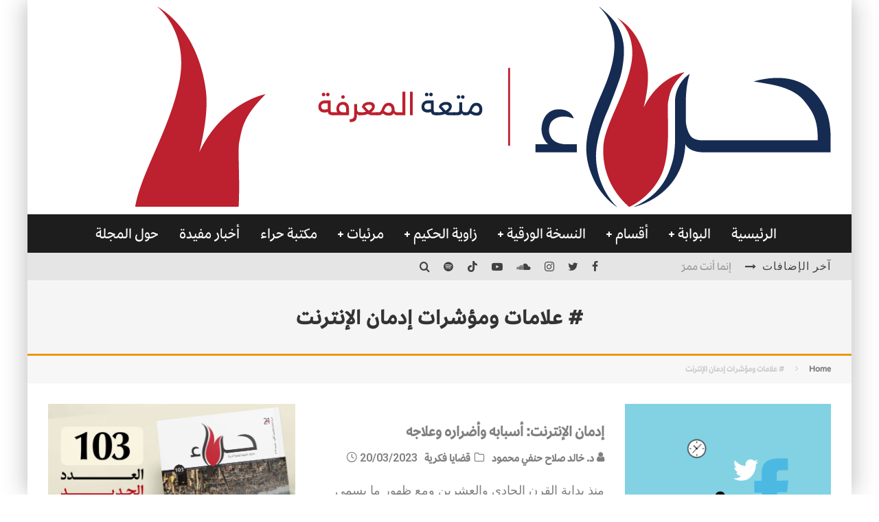

--- FILE ---
content_type: text/html; charset=UTF-8
request_url: https://hiragate.com/tag/%D8%B9%D9%84%D8%A7%D9%85%D8%A7%D8%AA-%D9%88%D9%85%D8%A4%D8%B4%D8%B1%D8%A7%D8%AA-%D8%A5%D8%AF%D9%85%D8%A7%D9%86-%D8%A7%D9%84%D8%A5%D9%86%D8%AA%D8%B1%D9%86%D8%AA/
body_size: 22462
content:
<!DOCTYPE html>
<html dir="rtl" lang="ar">
<head>
	<meta charset="UTF-8">
			<meta name="viewport" content="width=device-width, height=device-height, initial-scale=1.0, minimum-scale=1.0">
	
	<link rel="profile" href="https://gmpg.org/xfn/11">
	<title># علامات ومؤشرات إدمان الإنترنت &#8211; موقع مجلة حراء، مجلة علمية فكرية أدبية ثقافية</title>
<meta name='robots' content='max-image-preview:large' />
<meta name="dlm-version" content="5.1.6"><link rel='dns-prefetch' href='//stats.wp.com' />
<link rel='dns-prefetch' href='//fonts.googleapis.com' />
<link rel="alternate" type="application/rss+xml" title="موقع مجلة حراء، مجلة علمية فكرية أدبية ثقافية &laquo; الخلاصة" href="https://hiragate.com/feed/" />
<link rel="alternate" type="application/rss+xml" title="موقع مجلة حراء، مجلة علمية فكرية أدبية ثقافية &laquo; خلاصة التعليقات" href="https://hiragate.com/comments/feed/" />
<link rel="alternate" type="application/rss+xml" title="موقع مجلة حراء، مجلة علمية فكرية أدبية ثقافية &laquo; # علامات ومؤشرات إدمان الإنترنت خلاصة الوسوم" href="https://hiragate.com/tag/%d8%b9%d9%84%d8%a7%d9%85%d8%a7%d8%aa-%d9%88%d9%85%d8%a4%d8%b4%d8%b1%d8%a7%d8%aa-%d8%a5%d8%af%d9%85%d8%a7%d9%86-%d8%a7%d9%84%d8%a5%d9%86%d8%aa%d8%b1%d9%86%d8%aa/feed/" />
<style id='wp-img-auto-sizes-contain-inline-css' type='text/css'>
img:is([sizes=auto i],[sizes^="auto," i]){contain-intrinsic-size:3000px 1500px}
/*# sourceURL=wp-img-auto-sizes-contain-inline-css */
</style>
<style id='wp-emoji-styles-inline-css' type='text/css'>

	img.wp-smiley, img.emoji {
		display: inline !important;
		border: none !important;
		box-shadow: none !important;
		height: 1em !important;
		width: 1em !important;
		margin: 0 0.07em !important;
		vertical-align: -0.1em !important;
		background: none !important;
		padding: 0 !important;
	}
/*# sourceURL=wp-emoji-styles-inline-css */
</style>
<style id='wp-block-library-inline-css' type='text/css'>
:root{--wp-block-synced-color:#7a00df;--wp-block-synced-color--rgb:122,0,223;--wp-bound-block-color:var(--wp-block-synced-color);--wp-editor-canvas-background:#ddd;--wp-admin-theme-color:#007cba;--wp-admin-theme-color--rgb:0,124,186;--wp-admin-theme-color-darker-10:#006ba1;--wp-admin-theme-color-darker-10--rgb:0,107,160.5;--wp-admin-theme-color-darker-20:#005a87;--wp-admin-theme-color-darker-20--rgb:0,90,135;--wp-admin-border-width-focus:2px}@media (min-resolution:192dpi){:root{--wp-admin-border-width-focus:1.5px}}.wp-element-button{cursor:pointer}:root .has-very-light-gray-background-color{background-color:#eee}:root .has-very-dark-gray-background-color{background-color:#313131}:root .has-very-light-gray-color{color:#eee}:root .has-very-dark-gray-color{color:#313131}:root .has-vivid-green-cyan-to-vivid-cyan-blue-gradient-background{background:linear-gradient(135deg,#00d084,#0693e3)}:root .has-purple-crush-gradient-background{background:linear-gradient(135deg,#34e2e4,#4721fb 50%,#ab1dfe)}:root .has-hazy-dawn-gradient-background{background:linear-gradient(135deg,#faaca8,#dad0ec)}:root .has-subdued-olive-gradient-background{background:linear-gradient(135deg,#fafae1,#67a671)}:root .has-atomic-cream-gradient-background{background:linear-gradient(135deg,#fdd79a,#004a59)}:root .has-nightshade-gradient-background{background:linear-gradient(135deg,#330968,#31cdcf)}:root .has-midnight-gradient-background{background:linear-gradient(135deg,#020381,#2874fc)}:root{--wp--preset--font-size--normal:16px;--wp--preset--font-size--huge:42px}.has-regular-font-size{font-size:1em}.has-larger-font-size{font-size:2.625em}.has-normal-font-size{font-size:var(--wp--preset--font-size--normal)}.has-huge-font-size{font-size:var(--wp--preset--font-size--huge)}.has-text-align-center{text-align:center}.has-text-align-left{text-align:left}.has-text-align-right{text-align:right}.has-fit-text{white-space:nowrap!important}#end-resizable-editor-section{display:none}.aligncenter{clear:both}.items-justified-left{justify-content:flex-start}.items-justified-center{justify-content:center}.items-justified-right{justify-content:flex-end}.items-justified-space-between{justify-content:space-between}.screen-reader-text{border:0;clip-path:inset(50%);height:1px;margin:-1px;overflow:hidden;padding:0;position:absolute;width:1px;word-wrap:normal!important}.screen-reader-text:focus{background-color:#ddd;clip-path:none;color:#444;display:block;font-size:1em;height:auto;left:5px;line-height:normal;padding:15px 23px 14px;text-decoration:none;top:5px;width:auto;z-index:100000}html :where(.has-border-color){border-style:solid}html :where([style*=border-top-color]){border-top-style:solid}html :where([style*=border-right-color]){border-right-style:solid}html :where([style*=border-bottom-color]){border-bottom-style:solid}html :where([style*=border-left-color]){border-left-style:solid}html :where([style*=border-width]){border-style:solid}html :where([style*=border-top-width]){border-top-style:solid}html :where([style*=border-right-width]){border-right-style:solid}html :where([style*=border-bottom-width]){border-bottom-style:solid}html :where([style*=border-left-width]){border-left-style:solid}html :where(img[class*=wp-image-]){height:auto;max-width:100%}:where(figure){margin:0 0 1em}html :where(.is-position-sticky){--wp-admin--admin-bar--position-offset:var(--wp-admin--admin-bar--height,0px)}@media screen and (max-width:600px){html :where(.is-position-sticky){--wp-admin--admin-bar--position-offset:0px}}

/*# sourceURL=wp-block-library-inline-css */
</style><style id='wp-block-embed-inline-css' type='text/css'>
.wp-block-embed.alignleft,.wp-block-embed.alignright,.wp-block[data-align=left]>[data-type="core/embed"],.wp-block[data-align=right]>[data-type="core/embed"]{max-width:360px;width:100%}.wp-block-embed.alignleft .wp-block-embed__wrapper,.wp-block-embed.alignright .wp-block-embed__wrapper,.wp-block[data-align=left]>[data-type="core/embed"] .wp-block-embed__wrapper,.wp-block[data-align=right]>[data-type="core/embed"] .wp-block-embed__wrapper{min-width:280px}.wp-block-cover .wp-block-embed{min-height:240px;min-width:320px}.wp-block-embed{overflow-wrap:break-word}.wp-block-embed :where(figcaption){margin-bottom:1em;margin-top:.5em}.wp-block-embed iframe{max-width:100%}.wp-block-embed__wrapper{position:relative}.wp-embed-responsive .wp-has-aspect-ratio .wp-block-embed__wrapper:before{content:"";display:block;padding-top:50%}.wp-embed-responsive .wp-has-aspect-ratio iframe{bottom:0;height:100%;left:0;position:absolute;right:0;top:0;width:100%}.wp-embed-responsive .wp-embed-aspect-21-9 .wp-block-embed__wrapper:before{padding-top:42.85%}.wp-embed-responsive .wp-embed-aspect-18-9 .wp-block-embed__wrapper:before{padding-top:50%}.wp-embed-responsive .wp-embed-aspect-16-9 .wp-block-embed__wrapper:before{padding-top:56.25%}.wp-embed-responsive .wp-embed-aspect-4-3 .wp-block-embed__wrapper:before{padding-top:75%}.wp-embed-responsive .wp-embed-aspect-1-1 .wp-block-embed__wrapper:before{padding-top:100%}.wp-embed-responsive .wp-embed-aspect-9-16 .wp-block-embed__wrapper:before{padding-top:177.77%}.wp-embed-responsive .wp-embed-aspect-1-2 .wp-block-embed__wrapper:before{padding-top:200%}
/*# sourceURL=https://hiragate.com/wp-includes/blocks/embed/style.min.css */
</style>
<link rel='stylesheet' id='mediaelement-css' href='https://hiragate.com/wp-includes/js/mediaelement/mediaelementplayer-legacy.min.css?ver=4.2.17' type='text/css' media='all' />
<link rel='stylesheet' id='wp-mediaelement-css' href='https://hiragate.com/wp-includes/js/mediaelement/wp-mediaelement.min.css?ver=6.9' type='text/css' media='all' />
<style id='global-styles-inline-css' type='text/css'>
:root{--wp--preset--aspect-ratio--square: 1;--wp--preset--aspect-ratio--4-3: 4/3;--wp--preset--aspect-ratio--3-4: 3/4;--wp--preset--aspect-ratio--3-2: 3/2;--wp--preset--aspect-ratio--2-3: 2/3;--wp--preset--aspect-ratio--16-9: 16/9;--wp--preset--aspect-ratio--9-16: 9/16;--wp--preset--color--black: #000000;--wp--preset--color--cyan-bluish-gray: #abb8c3;--wp--preset--color--white: #ffffff;--wp--preset--color--pale-pink: #f78da7;--wp--preset--color--vivid-red: #cf2e2e;--wp--preset--color--luminous-vivid-orange: #ff6900;--wp--preset--color--luminous-vivid-amber: #fcb900;--wp--preset--color--light-green-cyan: #7bdcb5;--wp--preset--color--vivid-green-cyan: #00d084;--wp--preset--color--pale-cyan-blue: #8ed1fc;--wp--preset--color--vivid-cyan-blue: #0693e3;--wp--preset--color--vivid-purple: #9b51e0;--wp--preset--gradient--vivid-cyan-blue-to-vivid-purple: linear-gradient(135deg,rgb(6,147,227) 0%,rgb(155,81,224) 100%);--wp--preset--gradient--light-green-cyan-to-vivid-green-cyan: linear-gradient(135deg,rgb(122,220,180) 0%,rgb(0,208,130) 100%);--wp--preset--gradient--luminous-vivid-amber-to-luminous-vivid-orange: linear-gradient(135deg,rgb(252,185,0) 0%,rgb(255,105,0) 100%);--wp--preset--gradient--luminous-vivid-orange-to-vivid-red: linear-gradient(135deg,rgb(255,105,0) 0%,rgb(207,46,46) 100%);--wp--preset--gradient--very-light-gray-to-cyan-bluish-gray: linear-gradient(135deg,rgb(238,238,238) 0%,rgb(169,184,195) 100%);--wp--preset--gradient--cool-to-warm-spectrum: linear-gradient(135deg,rgb(74,234,220) 0%,rgb(151,120,209) 20%,rgb(207,42,186) 40%,rgb(238,44,130) 60%,rgb(251,105,98) 80%,rgb(254,248,76) 100%);--wp--preset--gradient--blush-light-purple: linear-gradient(135deg,rgb(255,206,236) 0%,rgb(152,150,240) 100%);--wp--preset--gradient--blush-bordeaux: linear-gradient(135deg,rgb(254,205,165) 0%,rgb(254,45,45) 50%,rgb(107,0,62) 100%);--wp--preset--gradient--luminous-dusk: linear-gradient(135deg,rgb(255,203,112) 0%,rgb(199,81,192) 50%,rgb(65,88,208) 100%);--wp--preset--gradient--pale-ocean: linear-gradient(135deg,rgb(255,245,203) 0%,rgb(182,227,212) 50%,rgb(51,167,181) 100%);--wp--preset--gradient--electric-grass: linear-gradient(135deg,rgb(202,248,128) 0%,rgb(113,206,126) 100%);--wp--preset--gradient--midnight: linear-gradient(135deg,rgb(2,3,129) 0%,rgb(40,116,252) 100%);--wp--preset--font-size--small: 13px;--wp--preset--font-size--medium: 20px;--wp--preset--font-size--large: 36px;--wp--preset--font-size--x-large: 42px;--wp--preset--spacing--20: 0.44rem;--wp--preset--spacing--30: 0.67rem;--wp--preset--spacing--40: 1rem;--wp--preset--spacing--50: 1.5rem;--wp--preset--spacing--60: 2.25rem;--wp--preset--spacing--70: 3.38rem;--wp--preset--spacing--80: 5.06rem;--wp--preset--shadow--natural: 6px 6px 9px rgba(0, 0, 0, 0.2);--wp--preset--shadow--deep: 12px 12px 50px rgba(0, 0, 0, 0.4);--wp--preset--shadow--sharp: 6px 6px 0px rgba(0, 0, 0, 0.2);--wp--preset--shadow--outlined: 6px 6px 0px -3px rgb(255, 255, 255), 6px 6px rgb(0, 0, 0);--wp--preset--shadow--crisp: 6px 6px 0px rgb(0, 0, 0);}:where(.is-layout-flex){gap: 0.5em;}:where(.is-layout-grid){gap: 0.5em;}body .is-layout-flex{display: flex;}.is-layout-flex{flex-wrap: wrap;align-items: center;}.is-layout-flex > :is(*, div){margin: 0;}body .is-layout-grid{display: grid;}.is-layout-grid > :is(*, div){margin: 0;}:where(.wp-block-columns.is-layout-flex){gap: 2em;}:where(.wp-block-columns.is-layout-grid){gap: 2em;}:where(.wp-block-post-template.is-layout-flex){gap: 1.25em;}:where(.wp-block-post-template.is-layout-grid){gap: 1.25em;}.has-black-color{color: var(--wp--preset--color--black) !important;}.has-cyan-bluish-gray-color{color: var(--wp--preset--color--cyan-bluish-gray) !important;}.has-white-color{color: var(--wp--preset--color--white) !important;}.has-pale-pink-color{color: var(--wp--preset--color--pale-pink) !important;}.has-vivid-red-color{color: var(--wp--preset--color--vivid-red) !important;}.has-luminous-vivid-orange-color{color: var(--wp--preset--color--luminous-vivid-orange) !important;}.has-luminous-vivid-amber-color{color: var(--wp--preset--color--luminous-vivid-amber) !important;}.has-light-green-cyan-color{color: var(--wp--preset--color--light-green-cyan) !important;}.has-vivid-green-cyan-color{color: var(--wp--preset--color--vivid-green-cyan) !important;}.has-pale-cyan-blue-color{color: var(--wp--preset--color--pale-cyan-blue) !important;}.has-vivid-cyan-blue-color{color: var(--wp--preset--color--vivid-cyan-blue) !important;}.has-vivid-purple-color{color: var(--wp--preset--color--vivid-purple) !important;}.has-black-background-color{background-color: var(--wp--preset--color--black) !important;}.has-cyan-bluish-gray-background-color{background-color: var(--wp--preset--color--cyan-bluish-gray) !important;}.has-white-background-color{background-color: var(--wp--preset--color--white) !important;}.has-pale-pink-background-color{background-color: var(--wp--preset--color--pale-pink) !important;}.has-vivid-red-background-color{background-color: var(--wp--preset--color--vivid-red) !important;}.has-luminous-vivid-orange-background-color{background-color: var(--wp--preset--color--luminous-vivid-orange) !important;}.has-luminous-vivid-amber-background-color{background-color: var(--wp--preset--color--luminous-vivid-amber) !important;}.has-light-green-cyan-background-color{background-color: var(--wp--preset--color--light-green-cyan) !important;}.has-vivid-green-cyan-background-color{background-color: var(--wp--preset--color--vivid-green-cyan) !important;}.has-pale-cyan-blue-background-color{background-color: var(--wp--preset--color--pale-cyan-blue) !important;}.has-vivid-cyan-blue-background-color{background-color: var(--wp--preset--color--vivid-cyan-blue) !important;}.has-vivid-purple-background-color{background-color: var(--wp--preset--color--vivid-purple) !important;}.has-black-border-color{border-color: var(--wp--preset--color--black) !important;}.has-cyan-bluish-gray-border-color{border-color: var(--wp--preset--color--cyan-bluish-gray) !important;}.has-white-border-color{border-color: var(--wp--preset--color--white) !important;}.has-pale-pink-border-color{border-color: var(--wp--preset--color--pale-pink) !important;}.has-vivid-red-border-color{border-color: var(--wp--preset--color--vivid-red) !important;}.has-luminous-vivid-orange-border-color{border-color: var(--wp--preset--color--luminous-vivid-orange) !important;}.has-luminous-vivid-amber-border-color{border-color: var(--wp--preset--color--luminous-vivid-amber) !important;}.has-light-green-cyan-border-color{border-color: var(--wp--preset--color--light-green-cyan) !important;}.has-vivid-green-cyan-border-color{border-color: var(--wp--preset--color--vivid-green-cyan) !important;}.has-pale-cyan-blue-border-color{border-color: var(--wp--preset--color--pale-cyan-blue) !important;}.has-vivid-cyan-blue-border-color{border-color: var(--wp--preset--color--vivid-cyan-blue) !important;}.has-vivid-purple-border-color{border-color: var(--wp--preset--color--vivid-purple) !important;}.has-vivid-cyan-blue-to-vivid-purple-gradient-background{background: var(--wp--preset--gradient--vivid-cyan-blue-to-vivid-purple) !important;}.has-light-green-cyan-to-vivid-green-cyan-gradient-background{background: var(--wp--preset--gradient--light-green-cyan-to-vivid-green-cyan) !important;}.has-luminous-vivid-amber-to-luminous-vivid-orange-gradient-background{background: var(--wp--preset--gradient--luminous-vivid-amber-to-luminous-vivid-orange) !important;}.has-luminous-vivid-orange-to-vivid-red-gradient-background{background: var(--wp--preset--gradient--luminous-vivid-orange-to-vivid-red) !important;}.has-very-light-gray-to-cyan-bluish-gray-gradient-background{background: var(--wp--preset--gradient--very-light-gray-to-cyan-bluish-gray) !important;}.has-cool-to-warm-spectrum-gradient-background{background: var(--wp--preset--gradient--cool-to-warm-spectrum) !important;}.has-blush-light-purple-gradient-background{background: var(--wp--preset--gradient--blush-light-purple) !important;}.has-blush-bordeaux-gradient-background{background: var(--wp--preset--gradient--blush-bordeaux) !important;}.has-luminous-dusk-gradient-background{background: var(--wp--preset--gradient--luminous-dusk) !important;}.has-pale-ocean-gradient-background{background: var(--wp--preset--gradient--pale-ocean) !important;}.has-electric-grass-gradient-background{background: var(--wp--preset--gradient--electric-grass) !important;}.has-midnight-gradient-background{background: var(--wp--preset--gradient--midnight) !important;}.has-small-font-size{font-size: var(--wp--preset--font-size--small) !important;}.has-medium-font-size{font-size: var(--wp--preset--font-size--medium) !important;}.has-large-font-size{font-size: var(--wp--preset--font-size--large) !important;}.has-x-large-font-size{font-size: var(--wp--preset--font-size--x-large) !important;}
/*# sourceURL=global-styles-inline-css */
</style>

<style id='classic-theme-styles-inline-css' type='text/css'>
/*! This file is auto-generated */
.wp-block-button__link{color:#fff;background-color:#32373c;border-radius:9999px;box-shadow:none;text-decoration:none;padding:calc(.667em + 2px) calc(1.333em + 2px);font-size:1.125em}.wp-block-file__button{background:#32373c;color:#fff;text-decoration:none}
/*# sourceURL=/wp-includes/css/classic-themes.min.css */
</style>
<link rel='stylesheet' id='lets-review-api-css' href='https://hiragate.com/wp-content/plugins/lets-review/assets/css/style-api.min.css?ver=3.3.6' type='text/css' media='all' />
<link rel='stylesheet' id='uaf_client_css-css' href='https://hiragate.com/wp-content/uploads/useanyfont/uaf.css?ver=1764233753' type='text/css' media='all' />
<link rel='stylesheet' id='valenti-fonts-css' href='https://fonts.googleapis.com/css?family=Roboto%3A400%2C500%2C600%2C700%2C800%2C900%7CTajawal%3A400%2C500%2C600%2C700%2C800%2C900&#038;display=swap' type='text/css' media='all' />
<link rel='stylesheet' id='swipebox-css' href='https://hiragate.com/wp-content/themes/valenti/assets/css/swipebox.min.css?ver=1.4.4.1' type='text/css' media='all' />
<link rel='stylesheet' id='font-awesome-css' href='https://hiragate.com/wp-content/themes/valenti/assets/css/fontawesome/css/fontawesome.min.css?ver=5.6.3.9' type='text/css' media='all' />
<link rel='stylesheet' id='font-awesome-regular-css' href='https://hiragate.com/wp-content/themes/valenti/assets/css/fontawesome/css/regular.min.css?ver=5.6.3.9' type='text/css' media='all' />
<link rel='stylesheet' id='font-awesome-solid-css' href='https://hiragate.com/wp-content/themes/valenti/assets/css/fontawesome/css/solid.min.css?ver=5.6.3.9' type='text/css' media='all' />
<link rel='stylesheet' id='valenti-style-css' href='https://hiragate.com/wp-content/themes/valenti/assets/css/style-rtl.min.css?ver=5.6.3.9' type='text/css' media='all' />
<style id='valenti-style-inline-css' type='text/css'>
body{ color:#808080}.entry-content h1, .entry-content h2, .entry-content h3, .entry-content h4, .entry-content h5, .entry-content h6{ color:#333333}.link-color-wrap a, .block-wrap-code .block a{ color:#3aa0ff}.link-color-wrap a:hover, .block-wrap-code .block a:hover{ color:#1a75ca}body{font-family:'';font-size:16px;font-weight:600;line-height:1.666;text-transform:none;}.excerpt{font-family:'';font-size:14px;font-weight:500;line-height:1.666;text-transform:none;}.preview-thumbnail .title, .preview-review .title{font-family:'Roboto',sans-serif;font-size:14px;font-style:inherit;font-weight:900;line-height:1.3;text-transform:uppercase;}.byline{font-family:'Roboto',sans-serif;font-size:11px;font-style:inherit;font-weight:600;line-height:1.3;text-transform:uppercase;}.hero-meta .byline{font-family:'Roboto',sans-serif;font-size:11px;font-style:inherit;font-weight:400;line-height:1.3;text-transform:none;}.tipi-button{font-family:'Roboto',sans-serif;font-size:14px;font-style:inherit;font-weight:700;text-transform:uppercase;}.secondary-menu-wrap, .secondary-menu-wrap .sub-menu a:not(.tipi-button){font-family:'Roboto',sans-serif;font-size:14px;font-weight:700;line-height:1;text-transform:uppercase;}.footer-menu{font-family:'Roboto',sans-serif;font-size:12px;font-weight:400;line-height:1;text-transform:none;}.site-footer .textwidget{font-family:'';font-size:14px;font-weight:400;line-height:1.666;text-transform:none;}.copyright{font-family:'';font-size:12px;font-weight:400;line-height:1;text-transform:none;}.preview-slider.title-s .title{font-family:'Roboto',sans-serif;font-size:14px;font-style:inherit;font-weight:600;line-height:1.4;text-transform:uppercase;}.preview-slider.title-m .title{font-family:'Roboto',sans-serif;font-size:14px;font-style:inherit;font-weight:700;line-height:1.4;text-transform:uppercase;}.preview-slider.title-l .title{font-family:'Roboto',sans-serif;font-size:14px;font-style:inherit;font-weight:800;line-height:1.4;text-transform:uppercase;}.preview-slider.title-xl .title{font-family:'Roboto',sans-serif;font-size:14px;font-style:inherit;font-weight:900;line-height:1.4;text-transform:uppercase;}.preview-grid.title-xs .title{font-family:'Roboto',sans-serif;font-size:14px;font-style:inherit;font-weight:600;line-height:1.4;text-transform:uppercase;}.preview-grid.title-s .title{font-family:'Roboto',sans-serif;font-size:14px;font-weight:700;line-height:1.4;text-transform:uppercase;}.preview-grid.title-m .title{font-family:'Roboto',sans-serif;font-size:14px;font-weight:800;line-height:1.4;text-transform:uppercase;}.preview-grid.title-l .title{font-family:'Roboto',sans-serif;font-size:14px;font-style:inherit;font-weight:900;line-height:1.4;text-transform:uppercase;}.preview-classic .title{font-family:'Roboto',sans-serif;font-size:14px;font-style:inherit;font-weight:800;line-height:1.3;text-transform:none;}.preview-2 .title{font-family:'Roboto',sans-serif;font-size:14px;font-style:inherit;font-weight:900;line-height:1.3;text-transform:none;}.entry-content blockquote, .entry-content blockquote p{font-family:'Roboto',sans-serif;font-size:18px;font-weight:400;line-height:1.5;text-transform:none;}.hero-wrap .caption, .gallery-block__wrap .caption, figcaption{font-family:'';font-size:10px;font-style:oblique;font-weight:400;line-height:1.2;text-transform:none;}.main-navigation .horizontal-menu > li > a{font-family:'Roboto',sans-serif;font-size:14px;font-weight:400;line-height:1;text-transform:uppercase;}.sub-menu a:not(.tipi-button){font-family:'Roboto',sans-serif;font-size:14px;font-weight:400;line-height:1.6;text-transform:uppercase;}.hero-meta.tipi-s-typo .title{font-family:'Roboto',sans-serif;font-size:18px;font-style:inherit;font-weight:700;line-height:1.3;text-transform:uppercase;}.hero-meta.tipi-m-typo .title{font-family:'Roboto',sans-serif;font-size:18px;font-style:inherit;font-weight:700;line-height:1.3;text-transform:uppercase;}.hero-meta.tipi-l-typo .title{font-family:'Roboto',sans-serif;font-size:18px;font-style:inherit;font-weight:700;line-height:1.3;text-transform:uppercase;}.entry-content h2{font-family:'Roboto',sans-serif;font-size:18px;font-style:oblique;font-weight:700;line-height:1.3;text-transform:uppercase;}.entry-content h3{font-family:'Roboto',sans-serif;font-size:14px;font-style:oblique;font-weight:700;line-height:1.3;text-transform:uppercase;}.entry-content h4{font-family:'Roboto',sans-serif;font-size:14px;font-style:oblique;font-weight:700;line-height:1.3;text-transform:uppercase;}.entry-content h5{font-family:'Roboto',sans-serif;font-size:14px;font-style:oblique;font-weight:700;line-height:1.3;text-transform:uppercase;}.widget-title{font-family:'Roboto',sans-serif;font-size:14px;font-style:inherit;font-weight:inherit;line-height:1.3;text-transform:uppercase;}.block-title-wrap .title{font-family:'Roboto',sans-serif;font-size:16px;font-style:inherit;font-weight:900;line-height:1.8;text-transform:uppercase;}.block-subtitle{font-family:'';font-size:15px;font-weight:800;line-height:1.3;text-transform:none;}.preview-classic { padding-bottom: 30px; }.block-wrap-classic .block ~ .block { padding-top: 30px; }.preview-thumbnail { padding-bottom: 20px; }.valenti-widget .preview-thumbnail { padding-bottom: 15px; }.preview-classic{ border-bottom:1px solid #f2f2f2;}.preview-classic { margin-bottom: 30px; }.block-wrap-bs-62 .block ~ .block, .block-wrap-classic .block ~ .block .preview-1:first-child { margin-top: 30px; }.block-wrap-classic .block ~ .block .preview-1:first-child{ border-top:1px solid #f2f2f2;}.preview-classic { margin-bottom: 30px; }.block-wrap-bs-62 .block ~ .block, .block-wrap-classic .block ~ .block .preview-1:first-child { margin-top: 30px; }.preview-thumbnail{ border-bottom:1px solid #f2f2f2;}.preview-thumbnail { margin-bottom: 20px; }.valenti-widget .preview-thumbnail { margin-bottom: 15px; }.block-title-inner{ border-bottom:3px solid #161616;}.site-footer > .bg-area{ border-top:20px solid #333333;}.footer-widget-wrap{ border-right:1px solid #333333;}.split-1:not(.preview-thumbnail) .mask {
		-webkit-flex: 0 0 40%;
		-ms-flex: 0 0 40%;
		flex: 0 0 40%;
		width: 40%;
	}.footer-lower {
		padding-top: 30px;
		padding-bottom: 30px;
	}.footer-widget-wrap {
		padding-top: 45px;
		padding-bottom: 45px;
	}.main-menu > li > a {
		padding-top: 17px;
		padding-bottom: 17px;
	}.main-navigation .main-nav-wrap > .menu-icons a{padding-left:10px;}.main-navigation .main-nav-wrap > .menu-icons a{padding-right:10px;}.main-navigation .main-nav-wrap > .menu-icons {margin-right:-10px;}.main-navigation .main-nav-wrap .menu-icons > li > a {font-size:18px;}.secondary-menu-wrap .menu-icons a{padding-left:10px;}.secondary-menu-wrap .menu-icons a{padding-right:10px;}.secondary-menu-wrap .menu-icons {margin-right:-10px;}.secondary-menu-wrap .menu-icons > li > a {font-size:16px;}.accent--color, .bbp-submit-wrapper button, .bbp-submit-wrapper button:visited, .buddypress .cb-cat-header .title a, .woocommerce .star-rating:before, .woocommerce-page .star-rating:before, .woocommerce .star-rating span, .woocommerce-page .star-rating span, .woocommerce .stars a {
		color:#eb9812;
	}.bbp-submit-wrapper button, #buddypress button:hover, #buddypress a.button:hover, #buddypress a.button:focus, #buddypress input[type=submit]:hover, #buddypress input[type=button]:hover, #buddypress input[type=reset]:hover, #buddypress ul.button-nav li a:hover, #buddypress ul.button-nav li.current a, #buddypress div.generic-button a:hover, #buddypress .comment-reply-link:hover, #buddypress .activity-list li.load-more:hover, #buddypress #groups-list .generic-button a:hover {
		border-color: #eb9812;
	}.sidebar-widget .widget-title, .cb-cat-header, .site-footer .footer-widget-area .widget-title span, #wp-calendar caption, #buddypress #members-list .cb-member-list-box .item .item-title, #buddypress div.item-list-tabs ul li.selected, #buddypress div.item-list-tabs ul li.current, #buddypress .item-list-tabs ul li:hover, .woocommerce div.product .woocommerce-tabs ul.tabs li.active,
	.author-page-box {
		border-bottom-color: #eb9812 ;
	}.cb-highlight, #buddypress button:hover, #buddypress a.button:hover, #buddypress a.button:focus, #buddypress input[type=submit]:hover, #buddypress input[type=button]:hover, #buddypress input[type=reset]:hover, #buddypress ul.button-nav li a:hover, #buddypress ul.button-nav li.current a, #buddypress div.generic-button a:hover, #buddypress .comment-reply-link:hover, #buddypress .activity-list li.load-more:hover, #buddypress #groups-list .generic-button a:hover {
		background-color: #eb9812;
	}.font-b { font-family: ''; }h1, h2, h3, h4, h5, h6, .font-h, #bbp-user-navigation, .product_meta, .price, .woocommerce-review-link, .cart_item, .cart-collaterals .cart_totals th { font-family: 'Roboto',sans-serif }.site-mob-header:not(.site-mob-header-11) .header-padding .logo-main-wrap, .site-mob-header:not(.site-mob-header-11) .header-padding .icons-wrap a, .site-mob-header-11 .header-padding {
		padding-top: 15px;
		padding-bottom: 15px;
	}.site-header .header-padding {
		padding-top: 10px;
		padding-bottom: 10px;
	}.footer-widget-area{background-color: #272727;}.footer-widget-area{background-position: center center;}.footer-widget-area,.footer-widget-area a{color: #e5e5e5;}.grid-spacing { border-top-width: 3px; }.preview-slider.tile-overlay--1:after, .preview-slider.tile-overlay--2 .meta:after { opacity: 0.25; }.preview-grid.tile-overlay--1:after, .preview-grid.tile-overlay--2 .meta:after { opacity: 0.2; }.main-navigation-border { border-bottom-color: #161616; }@media only screen and (min-width: 481px) {.slider-spacing { margin-right: 3px;}.block-wrap-slider .slider { padding-top: 3px;}.grid-spacing { border-left-width: 3px; }.block-wrap-grid:not(.block-wrap-81) .block { width: calc( 100% + 3px ); }}@media only screen and (min-width: 768px) {.grid-spacing { border-left-width: 3px; }.block-wrap-55 .slide { margin-right: 3px!important; }.block-wrap-grid:not(.block-wrap-81) .block { width: calc( 100% + 3px ); }.preview-slider.tile-overlay--1:hover:after, .preview-slider.tile-overlay--2.tile-overlay--gradient:hover:after, .preview-slider.tile-overlay--2:hover .meta:after { opacity: 0.75 ; }.preview-grid.tile-overlay--1:hover:after, .preview-grid.tile-overlay--2.tile-overlay--gradient:hover:after, .preview-grid.tile-overlay--2:hover .meta:after { opacity: 0.3 ; }}@media only screen and (min-width: 1020px) {body{font-size:20px;}.excerpt{font-size:18px;}.preview-thumbnail .title, .preview-review .title{font-size:22px;}.byline{font-size:16px;}.hero-meta .byline{font-size:18px;}.tipi-button{font-size:16px;}.secondary-menu-wrap, .secondary-menu-wrap .sub-menu a:not(.tipi-button){font-size:16px;}.footer-menu{font-size:14px;}.site-footer .textwidget{font-size:16px;}.copyright{font-size:14px;}.preview-slider.title-s .title{font-size:20px;}.preview-slider.title-m .title{font-size:22px;}.preview-slider.title-l .title{font-size:24px;}.preview-slider.title-xl .title{font-size:26px;}.preview-grid.title-xs .title{font-size:22px;}.preview-grid.title-s .title{font-size:24px;}.preview-grid.title-m .title{font-size:26px;}.preview-grid.title-l .title{font-size:28px;}.preview-classic .title{font-size:22px;}.preview-2 .title{font-size:24px;}.entry-content blockquote, .entry-content blockquote p{font-size:26px;}.hero-wrap .caption, .gallery-block__wrap .caption, figcaption{font-size:14px;}.main-navigation .horizontal-menu > li > a{font-size:22px;}.sub-menu a:not(.tipi-button){font-size:18px;}.hero-meta.tipi-s-typo .title{font-size:28px;}.hero-meta.tipi-m-typo .title{font-size:36px;}.hero-meta.tipi-l-typo .title{font-size:44px;}.entry-content h2{font-size:30px;}.entry-content h3{font-size:24px;}.entry-content h4{font-size:20px;}.entry-content h5{font-size:18px;}.widget-title{font-size:20px;}.block-title-wrap .title{font-size:24px;}.block-subtitle{font-size:26px;}}@media only screen and (min-width: 1200px) {.site {}}
/*# sourceURL=valenti-style-inline-css */
</style>
<link rel='stylesheet' id='login-with-ajax-css' href='https://hiragate.com/wp-content/themes/valenti/plugins/login-with-ajax/widget.css?ver=4.5.1' type='text/css' media='all' />
<script type="a5cf0cb737b06c5377a8ab83-text/javascript" src="https://hiragate.com/wp-includes/js/jquery/jquery.min.js?ver=3.7.1" id="jquery-core-js"></script>
<script type="a5cf0cb737b06c5377a8ab83-text/javascript" src="https://hiragate.com/wp-includes/js/jquery/jquery-migrate.min.js?ver=3.4.1" id="jquery-migrate-js"></script>
<script type="a5cf0cb737b06c5377a8ab83-text/javascript" id="login-with-ajax-js-extra">
/* <![CDATA[ */
var LWA = {"ajaxurl":"https://hiragate.com/wp-admin/admin-ajax.php","off":""};
//# sourceURL=login-with-ajax-js-extra
/* ]]> */
</script>
<script type="a5cf0cb737b06c5377a8ab83-text/javascript" src="https://hiragate.com/wp-content/themes/valenti/plugins/login-with-ajax/login-with-ajax.js?ver=4.5.1" id="login-with-ajax-js"></script>
<script type="a5cf0cb737b06c5377a8ab83-text/javascript" src="https://hiragate.com/wp-content/plugins/login-with-ajax/ajaxify/ajaxify.min.js?ver=4.5.1" id="login-with-ajax-ajaxify-js"></script>
<link rel="https://api.w.org/" href="https://hiragate.com/wp-json/" /><link rel="alternate" title="JSON" type="application/json" href="https://hiragate.com/wp-json/wp/v2/tags/11761" /><link rel="EditURI" type="application/rsd+xml" title="RSD" href="https://hiragate.com/xmlrpc.php?rsd" />
<meta name="generator" content="WordPress 6.9" />
	<style>img#wpstats{display:none}</style>
		<link rel="preload" type="font/woff2" as="font" href="https://hiragate.com/wp-content/themes/valenti/assets/css/valenti/valenti.woff2?o9cfvj" crossorigin><link rel="preload" type="font/woff2" as="font" href="https://hiragate.com/wp-content/themes/valenti/assets/css/fontawesome/webfonts/fa-regular-400.woff2?v=5.9.0" crossorigin><link rel="preload" type="font/woff2" as="font" href="https://hiragate.com/wp-content/themes/valenti/assets/css/fontawesome/webfonts/fa-solid-900.woff2?v=5.9.0" crossorigin><link rel="dns-prefetch" href="//fonts.googleapis.com"><link rel="preconnect" href="https://fonts.gstatic.com/" crossorigin>	<meta property="og:title" content="موقع مجلة حراء، مجلة علمية فكرية أدبية ثقافية">
	<meta property="og:description" content="بوابة علمية ثقافية أدبية">
	<meta property="og:image" content="https://hiragate.com/wp-content/uploads/2016/11/logo-hiragate2-e1506299836905.png">
	<meta property="og:url" content="https://hiragate.com/27587/">
	<meta name="twitter:card" content="summary_large_image">
	<meta property="og:site_name" content="موقع مجلة حراء، مجلة علمية فكرية أدبية ثقافية">
	<meta property="og:type" content="website">
	<link rel="icon" href="https://hiragate.com/wp-content/uploads/2016/11/logo-hiragate2-e1506299836905-125x125.png" sizes="32x32" />
<link rel="icon" href="https://hiragate.com/wp-content/uploads/2016/11/logo-hiragate2-e1506299836905.png" sizes="192x192" />
<link rel="apple-touch-icon" href="https://hiragate.com/wp-content/uploads/2016/11/logo-hiragate2-e1506299836905.png" />
<meta name="msapplication-TileImage" content="https://hiragate.com/wp-content/uploads/2016/11/logo-hiragate2-e1506299836905.png" />
<style id='valenti-logo-inline-css' type='text/css'>
@media only screen and (min-width: 1200px) {.logo-main img{ display:inline-block; width:1015px; height:292px;}}
/*# sourceURL=valenti-logo-inline-css */
</style>
<style id='valenti-mm-style-inline-css' type='text/css'>
.main-menu .mm-color.menu-item-9420 .block-title-wrap.block-title-border-2 .title, .main-menu .mm-color.menu-item-9420 .mm-51 .menu-wrap > .sub-menu > li > a
		{ border-color: #eb9812!important; }
			.main-menu-bar-color-1 .main-menu .mm-color.menu-item-9420.active > a,
			.main-menu-bar-color-1.mm-ani-0 .main-menu .mm-color.menu-item-9420:hover > a,
			.main-menu-bar-color-1 .main-menu .current-menu-item.menu-item-9420 > a,
			.main-menu-bar-color-1 .main-menu .current-post-ancestor.menu-item-9420 > a,
			.main-menu-bar-color-1 .main-menu .current-menu-ancestor.menu-item-9420 > a
			{ background: #eb9812; }.main-navigation .mm-color.menu-item-9420.mm-sb-left .sub-menu { background: #eb9812;}
.main-menu .mm-color.menu-item-9421 .block-title-wrap.block-title-border-2 .title, .main-menu .mm-color.menu-item-9421 .mm-51 .menu-wrap > .sub-menu > li > a
		{ border-color: #eb9812!important; }
			.main-menu-bar-color-1 .main-menu .mm-color.menu-item-9421.active > a,
			.main-menu-bar-color-1.mm-ani-0 .main-menu .mm-color.menu-item-9421:hover > a,
			.main-menu-bar-color-1 .main-menu .current-menu-item.menu-item-9421 > a,
			.main-menu-bar-color-1 .main-menu .current-post-ancestor.menu-item-9421 > a,
			.main-menu-bar-color-1 .main-menu .current-menu-ancestor.menu-item-9421 > a
			{ background: #eb9812; }.main-navigation .mm-color.menu-item-9421.mm-sb-left .sub-menu { background: #eb9812;}
.main-menu .mm-color.menu-item-9422 .block-title-wrap.block-title-border-2 .title, .main-menu .mm-color.menu-item-9422 .mm-51 .menu-wrap > .sub-menu > li > a
		{ border-color: #eb9812!important; }
			.main-menu-bar-color-1 .main-menu .mm-color.menu-item-9422.active > a,
			.main-menu-bar-color-1.mm-ani-0 .main-menu .mm-color.menu-item-9422:hover > a,
			.main-menu-bar-color-1 .main-menu .current-menu-item.menu-item-9422 > a,
			.main-menu-bar-color-1 .main-menu .current-post-ancestor.menu-item-9422 > a,
			.main-menu-bar-color-1 .main-menu .current-menu-ancestor.menu-item-9422 > a
			{ background: #eb9812; }.main-navigation .mm-color.menu-item-9422.mm-sb-left .sub-menu { background: #eb9812;}
.main-menu .mm-color.menu-item-9423 .block-title-wrap.block-title-border-2 .title, .main-menu .mm-color.menu-item-9423 .mm-51 .menu-wrap > .sub-menu > li > a
		{ border-color: #eb9812!important; }
			.main-menu-bar-color-1 .main-menu .mm-color.menu-item-9423.active > a,
			.main-menu-bar-color-1.mm-ani-0 .main-menu .mm-color.menu-item-9423:hover > a,
			.main-menu-bar-color-1 .main-menu .current-menu-item.menu-item-9423 > a,
			.main-menu-bar-color-1 .main-menu .current-post-ancestor.menu-item-9423 > a,
			.main-menu-bar-color-1 .main-menu .current-menu-ancestor.menu-item-9423 > a
			{ background: #eb9812; }.main-navigation .mm-color.menu-item-9423.mm-sb-left .sub-menu { background: #eb9812;}
.main-menu .mm-color.menu-item-9424 .block-title-wrap.block-title-border-2 .title, .main-menu .mm-color.menu-item-9424 .mm-51 .menu-wrap > .sub-menu > li > a
		{ border-color: #eb9812!important; }
			.main-menu-bar-color-1 .main-menu .mm-color.menu-item-9424.active > a,
			.main-menu-bar-color-1.mm-ani-0 .main-menu .mm-color.menu-item-9424:hover > a,
			.main-menu-bar-color-1 .main-menu .current-menu-item.menu-item-9424 > a,
			.main-menu-bar-color-1 .main-menu .current-post-ancestor.menu-item-9424 > a,
			.main-menu-bar-color-1 .main-menu .current-menu-ancestor.menu-item-9424 > a
			{ background: #eb9812; }.main-navigation .mm-color.menu-item-9424.mm-sb-left .sub-menu { background: #eb9812;}
.main-menu .mm-color.menu-item-9425 .block-title-wrap.block-title-border-2 .title, .main-menu .mm-color.menu-item-9425 .mm-51 .menu-wrap > .sub-menu > li > a
		{ border-color: #eb9812!important; }
			.main-menu-bar-color-1 .main-menu .mm-color.menu-item-9425.active > a,
			.main-menu-bar-color-1.mm-ani-0 .main-menu .mm-color.menu-item-9425:hover > a,
			.main-menu-bar-color-1 .main-menu .current-menu-item.menu-item-9425 > a,
			.main-menu-bar-color-1 .main-menu .current-post-ancestor.menu-item-9425 > a,
			.main-menu-bar-color-1 .main-menu .current-menu-ancestor.menu-item-9425 > a
			{ background: #eb9812; }.main-navigation .mm-color.menu-item-9425.mm-sb-left .sub-menu { background: #eb9812;}
.main-menu .mm-color.menu-item-24263 .block-title-wrap.block-title-border-2 .title, .main-menu .mm-color.menu-item-24263 .mm-51 .menu-wrap > .sub-menu > li > a
		{ border-color: #eb9812!important; }
			.main-menu-bar-color-1 .main-menu .mm-color.menu-item-24263.active > a,
			.main-menu-bar-color-1.mm-ani-0 .main-menu .mm-color.menu-item-24263:hover > a,
			.main-menu-bar-color-1 .main-menu .current-menu-item.menu-item-24263 > a,
			.main-menu-bar-color-1 .main-menu .current-post-ancestor.menu-item-24263 > a,
			.main-menu-bar-color-1 .main-menu .current-menu-ancestor.menu-item-24263 > a
			{ background: #eb9812; }.main-navigation .mm-color.menu-item-24263.mm-sb-left .sub-menu { background: #eb9812;}
.main-menu .mm-color.menu-item-24722 .block-title-wrap.block-title-border-2 .title, .main-menu .mm-color.menu-item-24722 .mm-51 .menu-wrap > .sub-menu > li > a
		{ border-color: #eb9812!important; }
			.main-menu-bar-color-1 .main-menu .mm-color.menu-item-24722.active > a,
			.main-menu-bar-color-1.mm-ani-0 .main-menu .mm-color.menu-item-24722:hover > a,
			.main-menu-bar-color-1 .main-menu .current-menu-item.menu-item-24722 > a,
			.main-menu-bar-color-1 .main-menu .current-post-ancestor.menu-item-24722 > a,
			.main-menu-bar-color-1 .main-menu .current-menu-ancestor.menu-item-24722 > a
			{ background: #eb9812; }.main-navigation .mm-color.menu-item-24722.mm-sb-left .sub-menu { background: #eb9812;}
.main-menu .mm-color.menu-item-18401 .block-title-wrap.block-title-border-2 .title, .main-menu .mm-color.menu-item-18401 .mm-51 .menu-wrap > .sub-menu > li > a
		{ border-color: #eb9812!important; }
			.main-menu-bar-color-1 .main-menu .mm-color.menu-item-18401.active > a,
			.main-menu-bar-color-1.mm-ani-0 .main-menu .mm-color.menu-item-18401:hover > a,
			.main-menu-bar-color-1 .main-menu .current-menu-item.menu-item-18401 > a,
			.main-menu-bar-color-1 .main-menu .current-post-ancestor.menu-item-18401 > a,
			.main-menu-bar-color-1 .main-menu .current-menu-ancestor.menu-item-18401 > a
			{ background: #eb9812; }.main-navigation .mm-color.menu-item-18401.mm-sb-left .sub-menu { background: #eb9812;}
/*# sourceURL=valenti-mm-style-inline-css */
</style>
</head>
<body class="rtl archive tag tag-11761 wp-theme-valenti body-mob-header-2 site-mob-menu-a-4 site-mob-menu-1 sticky-sbs mob-fi-tall header--style-1 with--bg mm-ani-3 modal-skin-2">
			<div id="cb-outer-container" class="site">
		<header id="mobhead" class="site-header-block site-mob-header tipi-l-0 site-mob-header-2 site-skin-4 site-img-1"><div class="bg-area stickyable header-padding tipi-row tipi-vertical-c">
	<div class="logo-main-wrap logo-mob-wrap tipi-vertical-c">
		<div class="logo logo-mobile"><a href="https://hiragate.com" data-pin-nopin="true"><img src="https://hiragate.com/wp-content/uploads/2022/08/hiralogo-1.png" srcset="https://hiragate.com/wp-content/uploads/2022/08/hiralogo-1.png 2x" width="1551" height="1051"></a></div>	</div>
	<ul class="menu-right icons-wrap tipi-vertical-c">
		<li class="valenti-icon cb-icon-search cb-menu-icon vertical-c"><a href="#" data-title="Search" class="tipi-tip tipi-tip-b vertical-c modal-tr" data-type="search"><i class="valenti-i-search" aria-hidden="true"></i></a></li>				<li class="valenti-icon vertical-c"><a href="#" class="mob-tr-open" data-target="slide-menu"><i class="valenti-i-menu" aria-hidden="true"></i></a></li>	</ul>
	<div class="background"></div></div>
</header><!-- .site-mob-header --><div id="mob-line" class="tipi-m-0"></div>		<div id="cb-container" class="site-inner container clearfix">
		<header id="masthead" class="site-header-block site-header clearfix site-header-1 header-skin-1 site-img-1 mm-skin-2 main-menu-skin-1 main-menu-width-3 main-menu-bar-color-2 wrap logo-only-when-stuck main-menu-c"><div class="bg-area">
			<div class="logo-main-wrap header-padding tipi-vertical-c logo-main-wrap-l side-spacing">
			<div class="logo logo-main"><a href="https://hiragate.com" data-pin-nopin="true"><img src="https://hiragate.com/wp-content/uploads/2018/12/Hira-logo-S-NEW-2.png" srcset="https://hiragate.com/wp-content/uploads/2018/12/Hira-logo-L-NEW-2.png 2x" width="1015" height="292"></a></div>					</div>
		<div class="background"></div></div>
</header><!-- .site-header --><div id="header-line"></div><nav id="cb-nav-bar" class="main-navigation cb-nav-bar-wrap nav-bar tipi-m-0-down clearfix mm-ani-3 mm-skin-2 main-menu-bar-color-1 wrap sticky-top sticky-menu sticky-menu-1 logo-always-vis main-menu-c">	<div class="site-skin-2 menu-bg-area">
		<div id="main-menu-wrap" class="main-menu-wrap cb-nav-bar-wrap clearfix font-h main-nav-wrap vertical-c  wrap">
			<div class="logo-menu-wrap logo-menu-wrap-placeholder"></div>			<ul id="menu-main-menu" class="main-menu nav cb-main main-nav main-nav clearfix tipi-flex horizontal-menu">
				<li id="menu-item-9420" class="menu-item menu-item-type-custom menu-item-object-custom dropper standard-drop mm-color menu-item-9420"><a href="http://www.hiragate.com">الرئيسية</a></li>
<li id="menu-item-9421" class="menu-item menu-item-type-custom menu-item-object-custom menu-item-has-children dropper drop-it mm-color mm-art mm-wrap-51 mm-wrap menu-item-9421"><a href="#">البوابة</a><div class="menu mm-51 tipi-row" data-mm="51"><div class="menu-wrap">
<ul class="sub-menu">
	<li id="menu-item-3066" class="menu-item menu-item-type-taxonomy menu-item-object-category dropper standard-drop mm-color menu-item-3066"><a href="https://hiragate.com/category/%d8%a3%d8%ae%d8%a8%d8%a7%d8%b1/" class="block-more block-mm-init block-changer block-mm-changer" data-title="أخبار مفيدة" data-url="https://hiragate.com/category/%d8%a3%d8%ae%d8%a8%d8%a7%d8%b1/" data-count="495" data-tid="713"  data-term="category">أخبار مفيدة</a></li>
	<li id="menu-item-3065" class="menu-item menu-item-type-taxonomy menu-item-object-category dropper standard-drop mm-color menu-item-3065"><a href="https://hiragate.com/category/%d8%a3%d8%a8%d8%ad%d8%a7%d8%ab-%d9%88%d8%af%d8%b1%d8%a7%d8%b3%d8%a7%d8%aa/" class="block-more block-mm-init block-changer block-mm-changer" data-title="أبحاث ودراسات" data-url="https://hiragate.com/category/%d8%a3%d8%a8%d8%ad%d8%a7%d8%ab-%d9%88%d8%af%d8%b1%d8%a7%d8%b3%d8%a7%d8%aa/" data-count="53" data-tid="714"  data-term="category">أبحاث ودراسات</a></li>
	<li id="menu-item-6805" class="menu-item menu-item-type-taxonomy menu-item-object-category dropper standard-drop mm-color menu-item-6805"><a href="https://hiragate.com/category/%d8%a3%d9%86%d8%b4%d8%b7%d8%a9-%d8%ab%d9%82%d8%a7%d9%81%d9%8a%d8%a9/" class="block-more block-mm-init block-changer block-mm-changer" data-title="أنشطة ثقافية" data-url="https://hiragate.com/category/%d8%a3%d9%86%d8%b4%d8%b7%d8%a9-%d8%ab%d9%82%d8%a7%d9%81%d9%8a%d8%a9/" data-count="32" data-tid="1017"  data-term="category">أنشطة ثقافية</a></li>
	<li id="menu-item-6807" class="menu-item menu-item-type-taxonomy menu-item-object-category dropper standard-drop mm-color menu-item-6807"><a href="https://hiragate.com/category/%d8%aa%d8%ad%d9%84%d9%8a%d9%84-%d9%83%d8%aa%d8%a7%d8%a8/" class="block-more block-mm-init block-changer block-mm-changer" data-title="تحليل كتاب" data-url="https://hiragate.com/category/%d8%aa%d8%ad%d9%84%d9%8a%d9%84-%d9%83%d8%aa%d8%a7%d8%a8/" data-count="52" data-tid="2492"  data-term="category">تحليل كتاب</a></li>
	<li id="menu-item-9482" class="menu-item menu-item-type-taxonomy menu-item-object-category dropper drop-it mm-color menu-item-9482"><a href="https://hiragate.com/category/%d9%85%d8%a7%d8%b0%d8%a7-%d9%88%d9%84%d9%85%d8%a7%d8%b0%d8%a7%d8%9f/" class="block-more block-mm-init block-changer block-mm-changer" data-title="ماذا ولماذا؟" data-url="https://hiragate.com/category/%d9%85%d8%a7%d8%b0%d8%a7-%d9%88%d9%84%d9%85%d8%a7%d8%b0%d8%a7%d8%9f/" data-count="160" data-tid="5635"  data-term="category">ماذا ولماذا؟</a></li>
	<li id="menu-item-9483" class="menu-item menu-item-type-taxonomy menu-item-object-category dropper drop-it mm-color menu-item-9483"><a href="https://hiragate.com/category/%d8%a8%d8%a7%d9%84%d9%87%d9%86%d8%a7%d8%a1-%d9%88%d8%a7%d9%84%d8%b4%d9%81%d8%a7%d8%a1/" class="block-more block-mm-init block-changer block-mm-changer" data-title="بالهناء والشفاء" data-url="https://hiragate.com/category/%d8%a8%d8%a7%d9%84%d9%87%d9%86%d8%a7%d8%a1-%d9%88%d8%a7%d9%84%d8%b4%d9%81%d8%a7%d8%a1/" data-count="73" data-tid="5636"  data-term="category">بالهناء والشفاء</a></li>
	<li id="menu-item-3068" class="menu-item menu-item-type-taxonomy menu-item-object-category dropper standard-drop mm-color menu-item-3068"><a href="https://hiragate.com/category/%d8%ad%d9%88%d8%a7%d8%b1%d8%a7%d8%aa/" class="block-more block-mm-init block-changer block-mm-changer" data-title="حوارات" data-url="https://hiragate.com/category/%d8%ad%d9%88%d8%a7%d8%b1%d8%a7%d8%aa/" data-count="19" data-tid="721"  data-term="category">حوارات</a></li>
</ul></div></div>
</li>
<li id="menu-item-9422" class="menu-item menu-item-type-custom menu-item-object-custom menu-item-has-children dropper drop-it mm-color mm-art mm-wrap-51 mm-wrap menu-item-9422"><a href="#">أقسام</a><div class="menu mm-51 tipi-row" data-mm="51"><div class="menu-wrap">
<ul class="sub-menu">
	<li id="menu-item-1469" class="menu-item menu-item-type-taxonomy menu-item-object-category dropper standard-drop mm-color menu-item-1469"><a href="https://hiragate.com/category/%d8%aa%d8%a7%d8%b1%d9%8a%d8%ae-%d9%88%d8%ad%d8%b6%d8%a7%d8%b1%d8%a9/" class="block-more block-mm-init block-changer block-mm-changer" data-title="تاريخ وحضارة" data-url="https://hiragate.com/category/%d8%aa%d8%a7%d8%b1%d9%8a%d8%ae-%d9%88%d8%ad%d8%b6%d8%a7%d8%b1%d8%a9/" data-count="279" data-tid="174"  data-term="category">تاريخ وحضارة</a></li>
	<li id="menu-item-6912" class="menu-item menu-item-type-taxonomy menu-item-object-category dropper standard-drop mm-color menu-item-6912"><a href="https://hiragate.com/category/%d9%85%d8%ad%d8%b7%d8%a7%d8%aa-%d8%ad%d8%b6%d8%a7%d8%b1%d9%8a%d8%a9/" class="block-more block-mm-init block-changer block-mm-changer" data-title="محطات حضارية" data-url="https://hiragate.com/category/%d9%85%d8%ad%d8%b7%d8%a7%d8%aa-%d8%ad%d8%b6%d8%a7%d8%b1%d9%8a%d8%a9/" data-count="15" data-tid="773"  data-term="category">محطات حضارية</a></li>
	<li id="menu-item-6913" class="menu-item menu-item-type-taxonomy menu-item-object-category dropper standard-drop mm-color menu-item-6913"><a href="https://hiragate.com/category/%d9%85%d8%ad%d8%b7%d8%a7%d8%aa-%d8%b9%d9%84%d9%85%d9%8a%d8%a9/" class="block-more block-mm-init block-changer block-mm-changer" data-title="محطات علمية" data-url="https://hiragate.com/category/%d9%85%d8%ad%d8%b7%d8%a7%d8%aa-%d8%b9%d9%84%d9%85%d9%8a%d8%a9/" data-count="76" data-tid="772"  data-term="category">محطات علمية</a></li>
	<li id="menu-item-1470" class="menu-item menu-item-type-taxonomy menu-item-object-category dropper standard-drop mm-color menu-item-1470"><a href="https://hiragate.com/category/%d8%ab%d9%82%d8%a7%d9%81%d8%a9-%d9%88%d9%81%d9%86/" class="block-more block-mm-init block-changer block-mm-changer" data-title="ثقافة وفن" data-url="https://hiragate.com/category/%d8%ab%d9%82%d8%a7%d9%81%d8%a9-%d9%88%d9%81%d9%86/" data-count="140" data-tid="153"  data-term="category">ثقافة وفن</a></li>
	<li id="menu-item-1427" class="menu-item menu-item-type-taxonomy menu-item-object-category dropper standard-drop mm-color menu-item-1427"><a href="https://hiragate.com/category/%d8%aa%d8%b1%d8%a8%d9%8a%d8%a9/" class="block-more block-mm-init block-changer block-mm-changer" data-title="تربية" data-url="https://hiragate.com/category/%d8%aa%d8%b1%d8%a8%d9%8a%d8%a9/" data-count="223" data-tid="81"  data-term="category">تربية</a></li>
	<li id="menu-item-1424" class="menu-item menu-item-type-taxonomy menu-item-object-category dropper standard-drop mm-color menu-item-1424"><a href="https://hiragate.com/category/%d8%a3%d8%af%d8%a8/" class="block-more block-mm-init block-changer block-mm-changer" data-title="أدب" data-url="https://hiragate.com/category/%d8%a3%d8%af%d8%a8/" data-count="327" data-tid="103"  data-term="category">أدب</a></li>
	<li id="menu-item-6808" class="menu-item menu-item-type-taxonomy menu-item-object-category dropper standard-drop mm-color menu-item-6808"><a href="https://hiragate.com/category/%d9%82%d8%b5%d8%a9/" class="block-more block-mm-init block-changer block-mm-changer" data-title="قصة" data-url="https://hiragate.com/category/%d9%82%d8%b5%d8%a9/" data-count="67" data-tid="2764"  data-term="category">قصة</a></li>
	<li id="menu-item-1428" class="menu-item menu-item-type-taxonomy menu-item-object-category dropper standard-drop mm-color menu-item-1428"><a href="https://hiragate.com/category/%d8%b4%d8%b9%d8%b1/" class="block-more block-mm-init block-changer block-mm-changer" data-title="شعر" data-url="https://hiragate.com/category/%d8%b4%d8%b9%d8%b1/" data-count="198" data-tid="87"  data-term="category">شعر</a></li>
</ul></div></div>
</li>
<li id="menu-item-9423" class="menu-item menu-item-type-custom menu-item-object-custom menu-item-has-children dropper drop-it mm-color mm-art mm-wrap-51 mm-wrap menu-item-9423"><a href="#">النسخة الورقية</a><div class="menu mm-51 tipi-row" data-mm="51"><div class="menu-wrap">
<ul class="sub-menu">
	<li id="menu-item-33104" class="menu-item menu-item-type-taxonomy menu-item-object-category dropper drop-it mm-color menu-item-33104"><a href="https://hiragate.com/category/%d8%a7%d9%84%d9%85%d8%ac%d9%84%d8%a9/%d8%a7%d9%84%d8%b9%d8%af%d8%af-102/" class="block-more block-mm-init block-changer block-mm-changer" data-title="العدد 102" data-url="https://hiragate.com/category/%d8%a7%d9%84%d9%85%d8%ac%d9%84%d8%a9/%d8%a7%d9%84%d8%b9%d8%af%d8%af-102/" data-count="21" data-tid="15889"  data-term="category">العدد الجديد</a></li>
	<li id="menu-item-23981" class="menu-item menu-item-type-post_type menu-item-object-page dropper standard-drop mm-color menu-item-23981"><a href="https://hiragate.com/%d8%a3%d8%b9%d8%af%d8%a7%d8%af-%d8%a7%d9%84%d9%85%d8%ac%d9%84%d8%a9/">أعداد المجلة</a></li>
	<li id="menu-item-19622" class="menu-item menu-item-type-post_type menu-item-object-page dropper standard-drop mm-color menu-item-19622"><a href="https://hiragate.com/%d8%aa%d8%ad%d9%85%d9%8a%d9%84-%d8%a7%d9%84%d8%a3%d8%b9%d8%af%d8%a7%d8%af/">تحميل الأعداد</a></li>
</ul></div></div>
</li>
<li id="menu-item-9424" class="menu-item menu-item-type-custom menu-item-object-custom menu-item-has-children dropper drop-it mm-color mm-art mm-wrap-51 mm-wrap menu-item-9424"><a href="#">زاوية الحكيم</a><div class="menu mm-51 tipi-row" data-mm="51"><div class="menu-wrap">
<ul class="sub-menu">
	<li id="menu-item-2690" class="menu-item menu-item-type-taxonomy menu-item-object-category dropper standard-drop mm-color menu-item-2690"><a href="https://hiragate.com/category/%d8%a7%d9%84%d9%85%d9%82%d8%a7%d9%84-%d8%a7%d9%84%d8%b1%d8%a6%d9%8a%d8%b3/" class="block-more block-mm-init block-changer block-mm-changer" data-title="المقال الرئيس" data-url="https://hiragate.com/category/%d8%a7%d9%84%d9%85%d9%82%d8%a7%d9%84-%d8%a7%d9%84%d8%b1%d8%a6%d9%8a%d8%b3/" data-count="103" data-tid="800"  data-term="category">المقال الرئيس</a></li>
	<li id="menu-item-1429" class="menu-item menu-item-type-taxonomy menu-item-object-category dropper standard-drop mm-color menu-item-1429"><a href="https://hiragate.com/category/%d8%a3%d9%84%d9%88%d8%a7%d9%86-%d9%88%d8%b8%d9%84%d8%a7%d9%84/" class="block-more block-mm-init block-changer block-mm-changer" data-title="ألوان وظلال" data-url="https://hiragate.com/category/%d8%a3%d9%84%d9%88%d8%a7%d9%86-%d9%88%d8%b8%d9%84%d8%a7%d9%84/" data-count="368" data-tid="126"  data-term="category">ألوان وظلال</a></li>
	<li id="menu-item-3433" class="menu-item menu-item-type-taxonomy menu-item-object-category dropper standard-drop mm-color menu-item-3433"><a href="https://hiragate.com/category/%d8%a7%d9%84%d9%85%d9%88%d8%a7%d8%b2%d9%8a%d9%86/" class="block-more block-mm-init block-changer block-mm-changer" data-title="الموازين" data-url="https://hiragate.com/category/%d8%a7%d9%84%d9%85%d9%88%d8%a7%d8%b2%d9%8a%d9%86/" data-count="153" data-tid="848"  data-term="category">الموازين</a></li>
	<li id="menu-item-3432" class="menu-item menu-item-type-taxonomy menu-item-object-category dropper standard-drop mm-color menu-item-3432"><a href="https://hiragate.com/category/%d9%82%d8%b7%d9%88%d9%81/" class="block-more block-mm-init block-changer block-mm-changer" data-title="قطوف" data-url="https://hiragate.com/category/%d9%82%d8%b7%d9%88%d9%81/" data-count="63" data-tid="1365"  data-term="category">قطوف</a></li>
	<li id="menu-item-9487" class="menu-item menu-item-type-taxonomy menu-item-object-category dropper drop-it mm-color menu-item-9487"><a href="https://hiragate.com/category/%d8%b3%d8%b7%d9%88%d8%b1/" class="block-more block-mm-init block-changer block-mm-changer" data-title="سطور" data-url="https://hiragate.com/category/%d8%b3%d8%b7%d9%88%d8%b1/" data-count="45" data-tid="5638"  data-term="category">سطور</a></li>
</ul></div></div>
</li>
<li id="menu-item-9425" class="menu-item menu-item-type-custom menu-item-object-custom menu-item-has-children dropper drop-it mm-color mm-art mm-wrap-51 mm-wrap menu-item-9425"><a href="/category/مرئيات/">مرئيات</a><div class="menu mm-51 tipi-row" data-mm="51"><div class="menu-wrap">
<ul class="sub-menu">
	<li id="menu-item-19949" class="menu-item menu-item-type-taxonomy menu-item-object-category dropper drop-it mm-color menu-item-19949"><a href="https://hiragate.com/category/%d9%85%d8%b1%d8%a6%d9%8a%d8%a7%d8%aa/%d8%a7%d9%84%d9%85%d9%82%d8%a7%d9%84-%d8%a7%d9%84%d9%85%d8%b3%d9%85%d9%88%d8%b9/" class="block-more block-mm-init block-changer block-mm-changer" data-title="المقال المسموع" data-url="https://hiragate.com/category/%d9%85%d8%b1%d8%a6%d9%8a%d8%a7%d8%aa/%d8%a7%d9%84%d9%85%d9%82%d8%a7%d9%84-%d8%a7%d9%84%d9%85%d8%b3%d9%85%d9%88%d8%b9/" data-count="8" data-tid="8535"  data-term="category">المقال المسموع</a></li>
	<li id="menu-item-19952" class="menu-item menu-item-type-taxonomy menu-item-object-category dropper drop-it mm-color menu-item-19952"><a href="https://hiragate.com/category/%d9%85%d8%b1%d8%a6%d9%8a%d8%a7%d8%aa/%d9%85%d8%ad%d8%b7%d8%a7%d8%aa/" class="block-more block-mm-init block-changer block-mm-changer" data-title="محطات" data-url="https://hiragate.com/category/%d9%85%d8%b1%d8%a6%d9%8a%d8%a7%d8%aa/%d9%85%d8%ad%d8%b7%d8%a7%d8%aa/" data-count="8" data-tid="8534"  data-term="category">محطات</a></li>
	<li id="menu-item-19954" class="menu-item menu-item-type-taxonomy menu-item-object-category dropper drop-it mm-color menu-item-19954"><a href="https://hiragate.com/category/%d9%85%d8%b1%d8%a6%d9%8a%d8%a7%d8%aa/%d9%81%d8%a7%d8%b9%d9%84%d9%8a%d8%a7%d8%aa/" class="block-more block-mm-init block-changer block-mm-changer" data-title="فاعليات" data-url="https://hiragate.com/category/%d9%85%d8%b1%d8%a6%d9%8a%d8%a7%d8%aa/%d9%81%d8%a7%d8%b9%d9%84%d9%8a%d8%a7%d8%aa/" data-count="5" data-tid="8537"  data-term="category">فاعليات</a></li>
	<li id="menu-item-19955" class="menu-item menu-item-type-taxonomy menu-item-object-category dropper drop-it mm-color menu-item-19955"><a href="https://hiragate.com/category/%d9%85%d8%b1%d8%a6%d9%8a%d8%a7%d8%aa/%d9%86%d8%af%d9%88%d8%a7%d8%aa/" class="block-more block-mm-init block-changer block-mm-changer" data-title="ندوات" data-url="https://hiragate.com/category/%d9%85%d8%b1%d8%a6%d9%8a%d8%a7%d8%aa/%d9%86%d8%af%d9%88%d8%a7%d8%aa/" data-count="6" data-tid="8536"  data-term="category">ندوات</a></li>
	<li id="menu-item-19950" class="menu-item menu-item-type-taxonomy menu-item-object-category dropper drop-it mm-color menu-item-19950"><a href="https://hiragate.com/category/%d9%85%d8%b1%d8%a6%d9%8a%d8%a7%d8%aa/%d8%a8%d8%b1%d9%88%d9%85%d9%88/" class="block-more block-mm-init block-changer block-mm-changer" data-title="برومو" data-url="https://hiragate.com/category/%d9%85%d8%b1%d8%a6%d9%8a%d8%a7%d8%aa/%d8%a8%d8%b1%d9%88%d9%85%d9%88/" data-count="16" data-tid="8532"  data-term="category">برومو</a></li>
</ul></div></div>
</li>
<li id="menu-item-24263" class="menu-item menu-item-type-post_type menu-item-object-page dropper standard-drop mm-color menu-item-24263"><a href="https://hiragate.com/%d9%85%d9%83%d8%aa%d8%a8%d8%a9-%d8%ad%d8%b1%d8%a7%d8%a1/">مكتبة حراء</a></li>
<li id="menu-item-24722" class="menu-item menu-item-type-taxonomy menu-item-object-category dropper drop-it mm-color mm-art mm-wrap-31 mm-wrap mm-sb-left menu-item-24722"><a href="https://hiragate.com/category/%d8%a3%d8%ae%d8%a8%d8%a7%d8%b1/" data-ppp="7" data-tid="713"  data-term="category">أخبار مفيدة</a><div class="menu mm-31 tipi-row" data-mm="31"><div class="menu-wrap menu-wrap-more-10 tipi-flex"><div id="block-wrap-24722" class="block-wrap block-wrap-22 block-to-see block-wrap-classic clearfix ppl-m-2 ppl-s-2 block-css-24722 side-spacing--boxed " data-id="24722"><div class="block-inner-style"><div class="block-inner-box contents"><div class="block-title-wrap cb-module-header block-title-2 block-title-border-2"><div class="block-title-inner"><div class="block-title"><h2 class="title" style="border-bottom-color:#eb9812;">أخبار مفيدة</h2></div><p class="block-subtitle"></p></div></div><div class="block">		<article class="preview-thumbnail split ani-base split-1 split-design-1 tipi-xs-12 preview-22 post-33362 post type-post status-publish format-standard has-post-thumbnail hentry category-713 tag-7523 tag-14353 tag-14133 tag-7490 tag-16932 tag-7540">
			<div class="preview-mini-wrap clearfix tipi-flex">
				<div class="cb-mask mask" style="background:#eb9812">			<a href="https://hiragate.com/33362/" class="mask-img">
				<img width="150" height="150" src="data:image/svg+xml,%3Csvg%20xmlns=&#039;http://www.w3.org/2000/svg&#039;%20viewBox=&#039;0%200%20150%20150&#039;%3E%3C/svg%3E" class="attachment-thumbnail size-thumbnail valenti-lazy-load-base valenti-lazy-load  wp-post-image" alt="" decoding="async" data-lazy-src="https://hiragate.com/wp-content/uploads/2026/01/maxresdefault-150x150.jpg" data-lazy-srcset="https://hiragate.com/wp-content/uploads/2026/01/maxresdefault-150x150.jpg 150w, https://hiragate.com/wp-content/uploads/2026/01/maxresdefault-125x125.jpg 125w" data-lazy-sizes="(max-width: 150px) 100vw, 150px" />			</a>
		</div>
							<div class="cb-meta cb-article-meta meta">
					<div class="title-wrap"><h2 class="title"><a href="https://hiragate.com/33362/">حراء تنعى الدكتورة هدى درويش</a></h2></div><div class="cb-byline byline byline-3 byline-cats-design-1"><span class="byline-part author"><a class="url fn n" href="https://hiragate.com/author/hiragate/"><i class="valenti-i-user" aria-hidden="true"></i> بوابة حراء</a></span><div class="byline-part cats"><i class="valenti-i-folder" aria-hidden="true"></i> <a href="https://hiragate.com/category/%d8%a3%d8%ae%d8%a8%d8%a7%d8%b1/" class="cat">أخبار مفيدة</a></div><span class="byline-part cb-date date"><i class="valenti-i-clock" aria-hidden="true"></i> <time class="entry-date published dateCreated flipboard-date" datetime="2026-01-11T13:44:41+02:00">11/01/2026</time></span></div>				</div>
							</div>
		</article>
				<article class="preview-thumbnail split ani-base split-1 split-design-1 tipi-xs-12 preview-22 post-23953 post type-post status-publish format-standard has-post-thumbnail hentry category-713 category-6210 tag-9273 tag-9883 tag-9376 tag-15158 tag-8084 tag-7503 tag-10336 tag-10338 tag-14133 tag-7490 tag-10337 tag-15159">
			<div class="preview-mini-wrap clearfix tipi-flex">
				<div class="cb-mask mask" style="background:#eb9812">			<a href="https://hiragate.com/23953/" class="mask-img">
				<img width="150" height="150" src="data:image/svg+xml,%3Csvg%20xmlns=&#039;http://www.w3.org/2000/svg&#039;%20viewBox=&#039;0%200%20150%20150&#039;%3E%3C/svg%3E" class="attachment-thumbnail size-thumbnail valenti-lazy-load-base valenti-lazy-load  wp-post-image" alt="" decoding="async" data-lazy-src="https://hiragate.com/wp-content/uploads/2020/11/الجهاز-150x150.jpg" data-lazy-srcset="https://hiragate.com/wp-content/uploads/2020/11/الجهاز-150x150.jpg 150w, https://hiragate.com/wp-content/uploads/2020/11/الجهاز-125x125.jpg 125w" data-lazy-sizes="(max-width: 150px) 100vw, 150px" />			</a>
		</div>
							<div class="cb-meta cb-article-meta meta">
					<div class="title-wrap"><h2 class="title"><a href="https://hiragate.com/23953/">الجهازي المناعي ومكافحة السرطان</a></h2></div><div class="cb-byline byline byline-3 byline-cats-design-1"><span class="byline-part author"><a class="url fn n" href="https://hiragate.com/author/hiragate/"><i class="valenti-i-user" aria-hidden="true"></i> بوابة حراء</a></span><div class="byline-part cats"><i class="valenti-i-folder" aria-hidden="true"></i> <a href="https://hiragate.com/category/%d8%a3%d8%ae%d8%a8%d8%a7%d8%b1/" class="cat">أخبار مفيدة</a><a href="https://hiragate.com/category/%d8%b9%d9%84%d9%88%d9%85/%d8%a7%d9%84%d8%b5%d8%ad%d8%a9/" class="cat">الصحة</a></div><span class="byline-part cb-date date"><i class="valenti-i-clock" aria-hidden="true"></i> <time class="entry-date published dateCreated flipboard-date" datetime="2026-01-07T09:30:31+02:00">07/01/2026</time></span></div>				</div>
							</div>
		</article>
				<article class="preview-thumbnail split ani-base split-1 split-design-1 tipi-xs-12 preview-22 post-32926 post type-post status-publish format-standard has-post-thumbnail hentry category-713 tag-7523 tag-16908 tag-16906 tag-10828 tag-16905 tag-16907 tag-14133 tag-7490">
			<div class="preview-mini-wrap clearfix tipi-flex">
				<div class="cb-mask mask" style="background:#eb9812">			<a href="https://hiragate.com/32926/" class="mask-img">
				<img width="150" height="150" src="data:image/svg+xml,%3Csvg%20xmlns=&#039;http://www.w3.org/2000/svg&#039;%20viewBox=&#039;0%200%20150%20150&#039;%3E%3C/svg%3E" class="attachment-thumbnail size-thumbnail valenti-lazy-load-base valenti-lazy-load  wp-post-image" alt="" decoding="async" data-lazy-src="https://hiragate.com/wp-content/uploads/2025/12/ChatGPT-Image-Dec-29-2025-10_31_26-AM-150x150.png" data-lazy-srcset="https://hiragate.com/wp-content/uploads/2025/12/ChatGPT-Image-Dec-29-2025-10_31_26-AM-150x150.png 150w, https://hiragate.com/wp-content/uploads/2025/12/ChatGPT-Image-Dec-29-2025-10_31_26-AM-125x125.png 125w" data-lazy-sizes="(max-width: 150px) 100vw, 150px" />			</a>
		</div>
							<div class="cb-meta cb-article-meta meta">
					<div class="title-wrap"><h2 class="title"><a href="https://hiragate.com/32926/">عصير التفاح</a></h2></div><div class="cb-byline byline byline-3 byline-cats-design-1"><span class="byline-part author"><a class="url fn n" href="https://hiragate.com/author/id/"><i class="valenti-i-user" aria-hidden="true"></i> د. محمد السقا عيد</a></span><div class="byline-part cats"><i class="valenti-i-folder" aria-hidden="true"></i> <a href="https://hiragate.com/category/%d8%a3%d8%ae%d8%a8%d8%a7%d8%b1/" class="cat">أخبار مفيدة</a></div><span class="byline-part cb-date date"><i class="valenti-i-clock" aria-hidden="true"></i> <time class="entry-date published dateCreated flipboard-date" datetime="2025-12-29T09:27:59+02:00">29/12/2025</time></span></div>				</div>
							</div>
		</article>
				<article class="preview-thumbnail split ani-base split-1 split-design-1 tipi-xs-12 preview-22 post-3004 post type-post status-publish format-standard has-post-thumbnail hentry category-713 tag-7523 tag-7596 tag-14619 tag-9067 tag-14133 tag-7490">
			<div class="preview-mini-wrap clearfix tipi-flex">
				<div class="cb-mask mask" style="background:#eb9812">			<a href="https://hiragate.com/3004/" class="mask-img">
				<img width="150" height="150" src="data:image/svg+xml,%3Csvg%20xmlns=&#039;http://www.w3.org/2000/svg&#039;%20viewBox=&#039;0%200%20150%20150&#039;%3E%3C/svg%3E" class="attachment-thumbnail size-thumbnail valenti-lazy-load-base valenti-lazy-load  wp-post-image" alt="" decoding="async" data-lazy-src="https://hiragate.com/wp-content/uploads/2016/11/9-4-150x150.jpg" data-lazy-srcset="https://hiragate.com/wp-content/uploads/2016/11/9-4-150x150.jpg 150w, https://hiragate.com/wp-content/uploads/2016/11/9-4-125x125.jpg 125w" data-lazy-sizes="(max-width: 150px) 100vw, 150px" />			</a>
		</div>
							<div class="cb-meta cb-article-meta meta">
					<div class="title-wrap"><h2 class="title"><a href="https://hiragate.com/3004/">فوائد شوربة العدس  في الشتاء</a></h2></div><div class="cb-byline byline byline-3 byline-cats-design-1"><span class="byline-part author"><a class="url fn n" href="https://hiragate.com/author/hiragate/"><i class="valenti-i-user" aria-hidden="true"></i> بوابة حراء</a></span><div class="byline-part cats"><i class="valenti-i-folder" aria-hidden="true"></i> <a href="https://hiragate.com/category/%d8%a3%d8%ae%d8%a8%d8%a7%d8%b1/" class="cat">أخبار مفيدة</a></div><span class="byline-part cb-date date"><i class="valenti-i-clock" aria-hidden="true"></i> <time class="entry-date published dateCreated flipboard-date" datetime="2025-12-23T09:00:44+02:00">23/12/2025</time></span></div>				</div>
							</div>
		</article>
				<article class="preview-thumbnail split ani-base split-1 split-design-1 tipi-xs-12 preview-22 post-24054 post type-post status-publish format-standard has-post-thumbnail hentry category-713 tag-10394 tag-10399 tag-10398 tag-7596 tag-9378 tag-10395 tag-10397 tag-7491 tag-14133 tag-7490 tag-8139 tag-10396">
			<div class="preview-mini-wrap clearfix tipi-flex">
				<div class="cb-mask mask" style="background:#eb9812">			<a href="https://hiragate.com/24054/" class="mask-img">
				<img width="150" height="150" src="data:image/svg+xml,%3Csvg%20xmlns=&#039;http://www.w3.org/2000/svg&#039;%20viewBox=&#039;0%200%20150%20150&#039;%3E%3C/svg%3E" class="attachment-thumbnail size-thumbnail valenti-lazy-load-base valenti-lazy-load  wp-post-image" alt="" decoding="async" data-lazy-src="https://hiragate.com/wp-content/uploads/2024/12/ChatGPT-Image-22-ديسمبر-2025،-09_33_17-ص-150x150.png" data-lazy-srcset="https://hiragate.com/wp-content/uploads/2024/12/ChatGPT-Image-22-ديسمبر-2025،-09_33_17-ص-150x150.png 150w, https://hiragate.com/wp-content/uploads/2024/12/ChatGPT-Image-22-ديسمبر-2025،-09_33_17-ص-125x125.png 125w" data-lazy-sizes="(max-width: 150px) 100vw, 150px" />			</a>
		</div>
							<div class="cb-meta cb-article-meta meta">
					<div class="title-wrap"><h2 class="title"><a href="https://hiragate.com/24054/">أغذية مفيدة في الشتاء للوقاية من التهاب الحلق</a></h2></div><div class="cb-byline byline byline-3 byline-cats-design-1"><span class="byline-part author"><a class="url fn n" href="https://hiragate.com/author/hiragate/"><i class="valenti-i-user" aria-hidden="true"></i> بوابة حراء</a></span><div class="byline-part cats"><i class="valenti-i-folder" aria-hidden="true"></i> <a href="https://hiragate.com/category/%d8%a3%d8%ae%d8%a8%d8%a7%d8%b1/" class="cat">أخبار مفيدة</a></div><span class="byline-part cb-date date"><i class="valenti-i-clock" aria-hidden="true"></i> <time class="entry-date published dateCreated flipboard-date" datetime="2025-12-22T08:45:00+02:00">22/12/2025</time></span></div>				</div>
							</div>
		</article>
				<article class="preview-thumbnail split ani-base split-1 split-design-1 tipi-xs-12 preview-22 post-32924 post type-post status-publish format-standard has-post-thumbnail hentry category-713 category-8177 tag-11089 tag-16812 tag-9066 tag-16816 tag-16813 tag-16815 tag-16814 tag-14133 tag-7490">
			<div class="preview-mini-wrap clearfix tipi-flex">
				<div class="cb-mask mask" style="background:#eb9812">			<a href="https://hiragate.com/32924/" class="mask-img">
				<img width="150" height="150" src="data:image/svg+xml,%3Csvg%20xmlns=&#039;http://www.w3.org/2000/svg&#039;%20viewBox=&#039;0%200%20150%20150&#039;%3E%3C/svg%3E" class="attachment-thumbnail size-thumbnail valenti-lazy-load-base valenti-lazy-load  wp-post-image" alt="" decoding="async" data-lazy-src="https://hiragate.com/wp-content/uploads/2025/12/23-3-2022_09_17_55_GomhuriaOnline_341648019875-150x150.jpg" data-lazy-srcset="https://hiragate.com/wp-content/uploads/2025/12/23-3-2022_09_17_55_GomhuriaOnline_341648019875-150x150.jpg 150w, https://hiragate.com/wp-content/uploads/2025/12/23-3-2022_09_17_55_GomhuriaOnline_341648019875-125x125.jpg 125w" data-lazy-sizes="(max-width: 150px) 100vw, 150px" />			</a>
		</div>
							<div class="cb-meta cb-article-meta meta">
					<div class="title-wrap"><h2 class="title"><a href="https://hiragate.com/32924/">التمر</a></h2></div><div class="cb-byline byline byline-3 byline-cats-design-1"><span class="byline-part author"><a class="url fn n" href="https://hiragate.com/author/id/"><i class="valenti-i-user" aria-hidden="true"></i> د. محمد السقا عيد</a></span><div class="byline-part cats"><i class="valenti-i-folder" aria-hidden="true"></i> <a href="https://hiragate.com/category/%d8%a3%d8%ae%d8%a8%d8%a7%d8%b1/" class="cat">أخبار مفيدة</a><a href="https://hiragate.com/category/%d9%85%d8%b9%d9%84%d9%88%d9%85%d8%a7%d8%aa-%d8%b7%d8%a8%d9%8a%d8%a9-%d8%b3%d8%b1%d9%8a%d8%b9%d8%a9/" class="cat">معلومات طبية سريعة</a></div><span class="byline-part cb-date date"><i class="valenti-i-clock" aria-hidden="true"></i> <time class="entry-date published dateCreated flipboard-date" datetime="2025-12-21T08:50:59+02:00">21/12/2025</time></span></div>				</div>
							</div>
		</article>
		</div></div></div></div><div id="block-wrap-124722" class="block-wrap block-wrap-g-81 block-to-see block-wrap-classic clearfix block-css-124722 side-spacing--boxed " data-id="124722"><div class="block-inner-style"><div class="block-inner-box contents"><div class="block-title-wrap cb-module-header block-title-2 block-title-border-2"><div class="block-title-inner"><div class="block-title"><h2 class="title" style="border-bottom-color:#eb9812;">Random</h2></div><p class="block-subtitle"></p></div></div><div class="block">		<article class=" preview-grid title-s tile-design tile-design-1 stack ani-base tipi-xs-12 preview-81 post-11611 post type-post status-publish format-standard has-post-thumbnail hentry category-713 tag-7523">
			<div class="preview-mini-wrap clearfix">
				<div class="cb-mask mask" style="background:#eb9812">			<a href="https://hiragate.com/11611/" class="mask-img">
				<img width="480" height="243" src="data:image/svg+xml,%3Csvg%20xmlns=&#039;http://www.w3.org/2000/svg&#039;%20viewBox=&#039;0%200%20480%20320&#039;%3E%3C/svg%3E" class="attachment-valenti-480-320 size-valenti-480-320 valenti-lazy-load-base valenti-lazy-load  wp-post-image" alt="" decoding="async" fetchpriority="high" data-lazy-src="https://hiragate.com/wp-content/uploads/2018/04/31-1.jpg" data-lazy-srcset="https://hiragate.com/wp-content/uploads/2018/04/31-1.jpg 1175w, https://hiragate.com/wp-content/uploads/2018/04/31-1-300x152.jpg 300w, https://hiragate.com/wp-content/uploads/2018/04/31-1-768x389.jpg 768w, https://hiragate.com/wp-content/uploads/2018/04/31-1-1024x519.jpg 1024w, https://hiragate.com/wp-content/uploads/2018/04/31-1-600x304.jpg 600w, https://hiragate.com/wp-content/uploads/2018/04/31-1-800x405.jpg 800w" data-lazy-sizes="(max-width: 480px) 100vw, 480px" />			</a>
		</div>
							<div class="cb-meta cb-article-meta meta">
					<div class="title-wrap"><h2 class="title"><a href="https://hiragate.com/11611/">حراء في عددها 64 الحب هو إكسير الحياة</a></h2></div><div class="cb-byline byline byline-3 byline-cats-design-1"><span class="byline-part author"><a class="url fn n" href="https://hiragate.com/author/salamakamal/"><i class="valenti-i-user" aria-hidden="true"></i> عبد السلام كمال أبوحسن</a></span><div class="byline-part cats"><i class="valenti-i-folder" aria-hidden="true"></i> <a href="https://hiragate.com/category/%d8%a3%d8%ae%d8%a8%d8%a7%d8%b1/" class="cat">أخبار مفيدة</a></div><span class="byline-part cb-date date"><i class="valenti-i-clock" aria-hidden="true"></i> <time class="entry-date published dateCreated flipboard-date" datetime="2018-01-29T22:23:25+02:00">29/01/2018</time></span></div>				</div>
							</div>
		</article>
		</div></div></div></div></div></div></li>
<li id="menu-item-18401" class="menu-item menu-item-type-post_type menu-item-object-page dropper standard-drop mm-color menu-item-18401"><a href="https://hiragate.com/about-hira/">حول المجلة</a></li>
			</ul>
			<ul class="menu-icons horizontal-menu tipi-flex-eq-height">
							</ul>
		</div>
	</div>
</nav>
<div id="cb-top-menu" class="secondary-menu-wrap tipi-m-0-down clearfix cb-dark-menu wrap">		<div class="menu-bg-area">
			<div class="cb-top-menu-wrap tipi-flex side-spacing">
				<div class="cb-breaking-news font-h tipi-vertical-c"><span>آخر الإضافات <i class="valenti-i-long-arrow-right"></i></span><ul id="cb-ticker"><li><a href="https://hiragate.com/10148/" title="إنما أنت ممرّ">إنما أنت ممرّ</a></li><li><a href="https://hiragate.com/33232/" title="مجرد تفاصيل">مجرد تفاصيل</a></li><li><a href="https://hiragate.com/33243/" title="من البذرة إلى الثمرة.. دستور حياة">من البذرة إلى الثمرة.. دستور حياة</a></li><li><a href="https://hiragate.com/33236/" title="شرايين الأمة">شرايين الأمة</a></li></ul></div>				<ul class="menu-icons tipi-flex-eq-height"><li class="valenti-icon vertical-c icon-wrap icon-wrap-facebook"><a href="https://www.facebook.com/hiramagazine" class="tipi-vertical-c tipi-tip tipi-tip-b" data-title="Facebook" rel="noopener nofollow"><i class="valenti-i-facebook" aria-hidden="true"></i></a></li><li class="valenti-icon vertical-c icon-wrap icon-wrap-twitter"><a href="https://www.twitter.com/hiragate" class="tipi-vertical-c tipi-tip tipi-tip-b" data-title="Twitter" rel="noopener nofollow"><i class="valenti-i-twitter" aria-hidden="true"></i></a></li><li class="valenti-icon vertical-c icon-wrap icon-wrap-instagram"><a href="https://www.instagram.com/hiragate" class="tipi-vertical-c tipi-tip tipi-tip-b" data-title="Instagram" rel="noopener nofollow"><i class="valenti-i-instagram" aria-hidden="true"></i></a></li><li class="valenti-icon vertical-c icon-wrap icon-wrap-soundcloud"><a href="https://soundcloud.com/hiramagazine" class="tipi-vertical-c tipi-tip tipi-tip-b" data-title="Soundcloud" rel="noopener nofollow"><i class="valenti-i-soundcloud" aria-hidden="true"></i></a></li><li class="valenti-icon vertical-c icon-wrap icon-wrap-youtube"><a href="https://www.youtube.com/@hiragate" class="tipi-vertical-c tipi-tip tipi-tip-b" data-title="YouTube" rel="noopener nofollow"><i class="valenti-i-youtube-play" aria-hidden="true"></i></a></li><li class="valenti-icon vertical-c icon-wrap icon-wrap-tiktok"><a href="https://tiktok.com/@hiragate" class="tipi-vertical-c tipi-tip tipi-tip-b" data-title="TikTok" rel="noopener nofollow"><i class="valenti-i-tiktok" aria-hidden="true"></i></a></li><li class="valenti-icon vertical-c icon-wrap icon-wrap-spotify"><a href="https://open.spotify.com/show/2BuCFUUfUMf1drt5z4Gt0n?si=eb0c277ce4bc43b2" class="tipi-vertical-c tipi-tip tipi-tip-b" data-title="Spotify" rel="noopener nofollow"><i class="valenti-i-spotify" aria-hidden="true"></i></a></li><li class="valenti-icon cb-icon-search cb-menu-icon vertical-c"><a href="#" data-title="Search" class="tipi-tip tipi-tip-b vertical-c modal-tr" data-type="search"><i class="valenti-i-search" aria-hidden="true"></i></a></li></ul>			</div>
		</div>
	</div>
	<div class="block-title-wrap archive-block-title cb-section-header wrap archive-block-title-color-2"><div class="block-title-inner side-spacing" style="border-bottom-color:#eb9812"><div class="block-title"><h1 class="title"># علامات ومؤشرات إدمان الإنترنت</h1></div></div></div><div class="breadcrumbs-wrap wrap">		<div class="breadcrumbs side-spacing">
											<div class="crumb">
									<a href="https://hiragate.com">
									<span>Home</span>
									</a>
								</div>
											<i class="valenti-i-chevron-right"></i>				<div class="crumb">
									<span># علامات ومؤشرات إدمان الإنترنت</span>
								</div>
									</div>
	</div>
	<div id="cb-content" class="site-content clearfix wrap side-spacing content-bg sb--right">
	<div class="tipi-cols clearfix">
		<div id="main" class="cb-main main tipi-col tipi-xs-12 clearfix site-main main-block-wrap tipi-m-8">
			<div id="block-wrap-53356" class="block-wrap block-wrap-bs-1 block-to-see block-wrap-classic clearfix block-css-53356 side-spacing--boxed block-is-archive block-archive-skin-4" data-id="53356"><div class="block-inner-style"><div class="block-inner-box contents"><div class="block">		<article class="preview-classic split ani-base article-ani article-ani-0 split-1 split-design-1 tipi-xs-12 preview-1 post-27587 post type-post status-publish format-standard has-post-thumbnail hentry category-41 tag-11760 tag-11758 tag-11762 tag-11761 tag---2 tag-11759">
			<div class="preview-mini-wrap clearfix tipi-flex">
				<div class="cb-mask mask" style="background:#eb9812">			<a href="https://hiragate.com/27587/" class="mask-img">
				<img width="320" height="240" src="data:image/svg+xml,%3Csvg%20xmlns=&#039;http://www.w3.org/2000/svg&#039;%20viewBox=&#039;0%200%20360%20240&#039;%3E%3C/svg%3E" class="attachment-valenti-360-240 size-valenti-360-240 valenti-lazy-load-base valenti-lazy-load  wp-post-image" alt="" decoding="async" data-lazy-src="https://hiragate.com/wp-content/uploads/2023/03/social-media-g5f5942999_1280.png" data-lazy-srcset="https://hiragate.com/wp-content/uploads/2023/03/social-media-g5f5942999_1280.png 1280w, https://hiragate.com/wp-content/uploads/2023/03/social-media-g5f5942999_1280-300x225.png 300w, https://hiragate.com/wp-content/uploads/2023/03/social-media-g5f5942999_1280-1024x769.png 1024w, https://hiragate.com/wp-content/uploads/2023/03/social-media-g5f5942999_1280-768x577.png 768w, https://hiragate.com/wp-content/uploads/2023/03/social-media-g5f5942999_1280-80x60.png 80w" data-lazy-sizes="(max-width: 320px) 100vw, 320px" />			</a>
		</div>
							<div class="cb-meta cb-article-meta meta">
					<div class="title-wrap"><h2 class="title"><a href="https://hiragate.com/27587/">إدمان الإنترنت: أسبابه وأضراره وعلاجه</a></h2></div><div class="cb-byline byline byline-3 byline-cats-design-1"><span class="byline-part author"><a class="url fn n" href="https://hiragate.com/author/khald/"><i class="valenti-i-user" aria-hidden="true"></i> د. خالد صلاح حنفي محمود</a></span><div class="byline-part cats"><i class="valenti-i-folder" aria-hidden="true"></i> <a href="https://hiragate.com/category/%d9%82%d8%b6%d8%a7%d9%8a%d8%a7-%d9%81%d9%83%d8%b1%d9%8a%d8%a9/" class="cat">قضايا فكرية</a></div><span class="byline-part cb-date date"><i class="valenti-i-clock" aria-hidden="true"></i> <time class="entry-date published dateCreated flipboard-date" datetime="2023-03-20T12:10:08+02:00">20/03/2023</time></span></div><div class="excerpt body-color">منذ بداية القرن الحادي والعشرين ومع ظهور ما يسمى بالمجتمع الاستهلاكي، صار سلوك الاستهلاك ومنها استهلاك التكنولوجيا وتطبيقاتها إدمانًا، نتيجة<span class="cb-excerpt-dots excerpt-ellipsis">...</span></div>				</div>
							</div>
		</article>
		</div>			<div class="pagination tipi-xs-12 font-2">
						</div>
			</div></div></div>		</div>
		<div class="sidebar-wrap tipi-xs-12 tipi-m-4 tipi-col clearfix">
	<aside class="cb-sidebar sidebar">
		<div id="media_image-3" class="cb-sidebar-widget sidebar-widget valenti-widget widget_media_image"><img width="750" height="375" src="https://hiragate.com/wp-content/uploads/2025/08/Hiira-103-Yeni-1024x512.jpg" class="image wp-image-32979  attachment-large size-large" alt="" style="max-width: 100%; height: auto;" decoding="async" srcset="https://hiragate.com/wp-content/uploads/2025/08/Hiira-103-Yeni-1024x512.jpg 1024w, https://hiragate.com/wp-content/uploads/2025/08/Hiira-103-Yeni-300x150.jpg 300w, https://hiragate.com/wp-content/uploads/2025/08/Hiira-103-Yeni-768x384.jpg 768w, https://hiragate.com/wp-content/uploads/2025/08/Hiira-103-Yeni-750x375.jpg 750w, https://hiragate.com/wp-content/uploads/2025/08/Hiira-103-Yeni.jpg 1200w" sizes="(max-width: 750px) 100vw, 750px" /></div><div id="block-25" class="cb-sidebar-widget sidebar-widget valenti-widget widget_block">
<figure class="wp-block-embed is-type-rich is-provider-soundcloud wp-block-embed-soundcloud wp-embed-aspect-4-3 wp-has-aspect-ratio"><div class="wp-block-embed__wrapper">
<iframe title="Hira Media" width="750" height="450" scrolling="no" frameborder="no" src="https://w.soundcloud.com/player/?visual=true&url=https%3A%2F%2Fapi.soundcloud.com%2Fusers%2F48908908&show_artwork=true&maxheight=1000&maxwidth=750"></iframe>
</div></figure>
</div>	</aside>
</div>
	</div>
	</div>
<footer id="cb-footer" class="site-footer wrap">
	<div class="bg-area">
		<div id="cb-widgets" class="cb-footer-wrap clearfix footer-widget-area footer-widget-area-2 footer-widgets-skin-3 site-img-1 widgets-area-bg--dark wrap">
			<div class="footer-widget-bg-area-inner tipi-flex">
									<div class="tipi-xs-6 footer-widget-wrap footer-widget-wrap-1 clearfix">
						<div id="text-2" class="footer-widget cb-footer-widget valenti-widget widget_text">			<div class="textwidget"><p><a href="https://hiragate.com"><img decoding="async" class="wp-image-9472 aligncenter" src="https://hiragate.com/wp-content/uploads/2017/09/hira_logo_beyaz-e1506468555351.png" alt="" width="487" height="350" srcset="https://hiragate.com/wp-content/uploads/2017/09/hira_logo_beyaz-e1506468555351.png 698w, https://hiragate.com/wp-content/uploads/2017/09/hira_logo_beyaz-e1506468555351-300x216.png 300w" sizes="(max-width: 487px) 100vw, 487px" /></a></p>
<p style="text-align: justify;"><strong>بوابة حراء</strong> فضاء علمي ثقافي معرفي يعنى بقراءة الإنسان والكون والحياة من منظور قرآني حضاري إنساني، ويهدف إلى الإسهام في بناء رؤية معرفية حضارية تعلي من القيمة الإنسانية الجامعة، وتثمن التفاعل الإيجابي بين الحضارات والثقافات، وتؤسس لثقافة التعايش والسلام بين أمم العالم رغم اختلافاتها.</p>
</div>
		</div>					</div>
													<div class="tipi-xs-6 footer-widget-wrap footer-widget-wrap-2 clearfix footer-widget-wrap-last">
						<div id="media_video-4" class="footer-widget cb-footer-widget valenti-widget widget_media_video"><h3 class="widget-title title"><span>ماذا قال الدكتور صالح قورا عن حراء</span></h3><div style="width:100%;" class="wp-video"><video class="wp-video-shortcode" id="video-27587-1" preload="metadata" controls="controls"><source type="video/youtube" src="https://www.youtube.com/watch?v=1Op6ZLsn9PE&#038;_=1" /><a href="https://www.youtube.com/watch?v=1Op6ZLsn9PE">https://www.youtube.com/watch?v=1Op6ZLsn9PE</a></video></div></div><div id="text-4" class="footer-widget cb-footer-widget valenti-widget widget_text">			<div class="textwidget"><p>&nbsp;</p>
<p><strong>للإسهام بالكتابة: <em><a href="/cdn-cgi/l/email-protection#eb8382998a8c8a9f8eab928a838484c5888486"><span class="__cf_email__" data-cfemail="4f27263d2e282e3b2a0f362e272020612c2022">[email&#160;protected]</span></a></em></strong></p>
</div>
		</div>					</div>
																<div class="background"></div>			</div>
		</div>
							<div class="footer-lower cb-footer-lower clearfix site-skin-4">
				<div class="tipi-row tipi-flex flex-wrap wrap side-spacing clearfix">
					<div class="logo-copyright-block">
						<div class="cb-copyright copyright">الحقوق محفوظة © hiragate.com</div>
					</div>
											<div class="tipi-flex-right tipi-vertical-c">
													<nav id="footer-navigation" class="footer-navigation clearfix">
															</nav><!-- .footer-navigation -->
																					<ul class="menu-left icons-wrap menu-icons all-c">
									<li class="valenti-icon vertical-c icon-wrap icon-wrap-facebook"><a href="https://www.facebook.com/hiramagazine" class="tipi-vertical-c" rel="noopener nofollow"><i class="valenti-i-facebook" aria-hidden="true"></i></a></li><li class="valenti-icon vertical-c icon-wrap icon-wrap-twitter"><a href="https://www.twitter.com/hiragate" class="tipi-vertical-c" rel="noopener nofollow"><i class="valenti-i-twitter" aria-hidden="true"></i></a></li><li class="valenti-icon vertical-c icon-wrap icon-wrap-instagram"><a href="https://www.instagram.com/hiragate" class="tipi-vertical-c" rel="noopener nofollow"><i class="valenti-i-instagram" aria-hidden="true"></i></a></li><li class="valenti-icon vertical-c icon-wrap icon-wrap-soundcloud"><a href="https://soundcloud.com/hiramagazine" class="tipi-vertical-c" rel="noopener nofollow"><i class="valenti-i-soundcloud" aria-hidden="true"></i></a></li><li class="valenti-icon vertical-c icon-wrap icon-wrap-youtube"><a href="https://www.youtube.com/@hiragate" class="tipi-vertical-c" rel="noopener nofollow"><i class="valenti-i-youtube-play" aria-hidden="true"></i></a></li><li class="valenti-icon vertical-c icon-wrap icon-wrap-tiktok"><a href="https://tiktok.com/@hiragate" class="tipi-vertical-c" rel="noopener nofollow"><i class="valenti-i-tiktok" aria-hidden="true"></i></a></li><li class="valenti-icon vertical-c icon-wrap icon-wrap-spotify"><a href="https://open.spotify.com/show/2BuCFUUfUMf1drt5z4Gt0n?si=eb0c277ce4bc43b2" class="tipi-vertical-c" rel="noopener nofollow"><i class="valenti-i-spotify" aria-hidden="true"></i></a></li><li class="valenti-icon cb-icon-search cb-menu-icon vertical-c"><a href="#" data-title="Search" class="tipi-tip tipi-tip-b vertical-c modal-tr" data-type="search"><i class="valenti-i-search" aria-hidden="true"></i></a></li>								</ul>
																		</div>
				</div>
			</div>
		</div>
	</footer>
</div>
<span class="shadow__sides wrap"></span></div>
<div id="mob-menu-wrap" class="mob-menu-wrap mobile-navigation-dd tipi-l-0 site-skin-2 site-img-1">
	<div class="bg-area">
		<div class="content-wrap">
			<div class="content">
				<div class="logo-x-wrap tipi-flex vertical-c">
										<a href="#" class="mob-tr-close tipi-close-icon"><i class="valenti-i-x" aria-hidden="true"></i></a>
				</div>
				<nav class="mobile-navigation mobile-navigation-1"><ul id="menu-mobile" class="menu-mobile vertical-menu"><li class="menu-item menu-item-type-custom menu-item-object-custom dropper standard-drop mm-color menu-item-9420"><a href="http://www.hiragate.com">الرئيسية</a></li>
<li class="menu-item menu-item-type-custom menu-item-object-custom menu-item-has-children dropper standard-drop mm-color mm-art mm-wrap-51 mm-wrap menu-item-9421"><a href="#">البوابة</a>
<ul class="sub-menu">
	<li class="menu-item menu-item-type-taxonomy menu-item-object-category dropper standard-drop mm-color menu-item-3066"><a href="https://hiragate.com/category/%d8%a3%d8%ae%d8%a8%d8%a7%d8%b1/">أخبار مفيدة</a></li>
	<li class="menu-item menu-item-type-taxonomy menu-item-object-category dropper standard-drop mm-color menu-item-3065"><a href="https://hiragate.com/category/%d8%a3%d8%a8%d8%ad%d8%a7%d8%ab-%d9%88%d8%af%d8%b1%d8%a7%d8%b3%d8%a7%d8%aa/">أبحاث ودراسات</a></li>
	<li class="menu-item menu-item-type-taxonomy menu-item-object-category dropper standard-drop mm-color menu-item-6805"><a href="https://hiragate.com/category/%d8%a3%d9%86%d8%b4%d8%b7%d8%a9-%d8%ab%d9%82%d8%a7%d9%81%d9%8a%d8%a9/">أنشطة ثقافية</a></li>
	<li class="menu-item menu-item-type-taxonomy menu-item-object-category dropper standard-drop mm-color menu-item-6807"><a href="https://hiragate.com/category/%d8%aa%d8%ad%d9%84%d9%8a%d9%84-%d9%83%d8%aa%d8%a7%d8%a8/">تحليل كتاب</a></li>
	<li class="menu-item menu-item-type-taxonomy menu-item-object-category dropper standard-drop mm-color menu-item-9482"><a href="https://hiragate.com/category/%d9%85%d8%a7%d8%b0%d8%a7-%d9%88%d9%84%d9%85%d8%a7%d8%b0%d8%a7%d8%9f/">ماذا ولماذا؟</a></li>
	<li class="menu-item menu-item-type-taxonomy menu-item-object-category dropper standard-drop mm-color menu-item-9483"><a href="https://hiragate.com/category/%d8%a8%d8%a7%d9%84%d9%87%d9%86%d8%a7%d8%a1-%d9%88%d8%a7%d9%84%d8%b4%d9%81%d8%a7%d8%a1/">بالهناء والشفاء</a></li>
	<li class="menu-item menu-item-type-taxonomy menu-item-object-category dropper standard-drop mm-color menu-item-3068"><a href="https://hiragate.com/category/%d8%ad%d9%88%d8%a7%d8%b1%d8%a7%d8%aa/">حوارات</a></li>
</ul>
</li>
<li class="menu-item menu-item-type-custom menu-item-object-custom menu-item-has-children dropper standard-drop mm-color mm-art mm-wrap-51 mm-wrap menu-item-9422"><a href="#">أقسام</a>
<ul class="sub-menu">
	<li class="menu-item menu-item-type-taxonomy menu-item-object-category dropper standard-drop mm-color menu-item-1469"><a href="https://hiragate.com/category/%d8%aa%d8%a7%d8%b1%d9%8a%d8%ae-%d9%88%d8%ad%d8%b6%d8%a7%d8%b1%d8%a9/">تاريخ وحضارة</a></li>
	<li class="menu-item menu-item-type-taxonomy menu-item-object-category dropper standard-drop mm-color menu-item-6912"><a href="https://hiragate.com/category/%d9%85%d8%ad%d8%b7%d8%a7%d8%aa-%d8%ad%d8%b6%d8%a7%d8%b1%d9%8a%d8%a9/">محطات حضارية</a></li>
	<li class="menu-item menu-item-type-taxonomy menu-item-object-category dropper standard-drop mm-color menu-item-6913"><a href="https://hiragate.com/category/%d9%85%d8%ad%d8%b7%d8%a7%d8%aa-%d8%b9%d9%84%d9%85%d9%8a%d8%a9/">محطات علمية</a></li>
	<li class="menu-item menu-item-type-taxonomy menu-item-object-category dropper standard-drop mm-color menu-item-1470"><a href="https://hiragate.com/category/%d8%ab%d9%82%d8%a7%d9%81%d8%a9-%d9%88%d9%81%d9%86/">ثقافة وفن</a></li>
	<li class="menu-item menu-item-type-taxonomy menu-item-object-category dropper standard-drop mm-color menu-item-1427"><a href="https://hiragate.com/category/%d8%aa%d8%b1%d8%a8%d9%8a%d8%a9/">تربية</a></li>
	<li class="menu-item menu-item-type-taxonomy menu-item-object-category dropper standard-drop mm-color menu-item-1424"><a href="https://hiragate.com/category/%d8%a3%d8%af%d8%a8/">أدب</a></li>
	<li class="menu-item menu-item-type-taxonomy menu-item-object-category dropper standard-drop mm-color menu-item-6808"><a href="https://hiragate.com/category/%d9%82%d8%b5%d8%a9/">قصة</a></li>
	<li class="menu-item menu-item-type-taxonomy menu-item-object-category dropper standard-drop mm-color menu-item-1428"><a href="https://hiragate.com/category/%d8%b4%d8%b9%d8%b1/">شعر</a></li>
</ul>
</li>
<li class="menu-item menu-item-type-custom menu-item-object-custom menu-item-has-children dropper standard-drop mm-color mm-art mm-wrap-51 mm-wrap menu-item-9423"><a href="#">النسخة الورقية</a>
<ul class="sub-menu">
	<li class="menu-item menu-item-type-taxonomy menu-item-object-category dropper standard-drop mm-color menu-item-33104"><a href="https://hiragate.com/category/%d8%a7%d9%84%d9%85%d8%ac%d9%84%d8%a9/%d8%a7%d9%84%d8%b9%d8%af%d8%af-102/">العدد الجديد</a></li>
	<li class="menu-item menu-item-type-post_type menu-item-object-page dropper standard-drop mm-color menu-item-23981"><a href="https://hiragate.com/%d8%a3%d8%b9%d8%af%d8%a7%d8%af-%d8%a7%d9%84%d9%85%d8%ac%d9%84%d8%a9/">أعداد المجلة</a></li>
	<li class="menu-item menu-item-type-post_type menu-item-object-page dropper standard-drop mm-color menu-item-19622"><a href="https://hiragate.com/%d8%aa%d8%ad%d9%85%d9%8a%d9%84-%d8%a7%d9%84%d8%a3%d8%b9%d8%af%d8%a7%d8%af/">تحميل الأعداد</a></li>
</ul>
</li>
<li class="menu-item menu-item-type-custom menu-item-object-custom menu-item-has-children dropper standard-drop mm-color mm-art mm-wrap-51 mm-wrap menu-item-9424"><a href="#">زاوية الحكيم</a>
<ul class="sub-menu">
	<li class="menu-item menu-item-type-taxonomy menu-item-object-category dropper standard-drop mm-color menu-item-2690"><a href="https://hiragate.com/category/%d8%a7%d9%84%d9%85%d9%82%d8%a7%d9%84-%d8%a7%d9%84%d8%b1%d8%a6%d9%8a%d8%b3/">المقال الرئيس</a></li>
	<li class="menu-item menu-item-type-taxonomy menu-item-object-category dropper standard-drop mm-color menu-item-1429"><a href="https://hiragate.com/category/%d8%a3%d9%84%d9%88%d8%a7%d9%86-%d9%88%d8%b8%d9%84%d8%a7%d9%84/">ألوان وظلال</a></li>
	<li class="menu-item menu-item-type-taxonomy menu-item-object-category dropper standard-drop mm-color menu-item-3433"><a href="https://hiragate.com/category/%d8%a7%d9%84%d9%85%d9%88%d8%a7%d8%b2%d9%8a%d9%86/">الموازين</a></li>
	<li class="menu-item menu-item-type-taxonomy menu-item-object-category dropper standard-drop mm-color menu-item-3432"><a href="https://hiragate.com/category/%d9%82%d8%b7%d9%88%d9%81/">قطوف</a></li>
	<li class="menu-item menu-item-type-taxonomy menu-item-object-category dropper standard-drop mm-color menu-item-9487"><a href="https://hiragate.com/category/%d8%b3%d8%b7%d9%88%d8%b1/">سطور</a></li>
</ul>
</li>
<li class="menu-item menu-item-type-custom menu-item-object-custom menu-item-has-children dropper standard-drop mm-color mm-art mm-wrap-51 mm-wrap menu-item-9425"><a href="/category/مرئيات/">مرئيات</a>
<ul class="sub-menu">
	<li class="menu-item menu-item-type-taxonomy menu-item-object-category dropper standard-drop mm-color menu-item-19949"><a href="https://hiragate.com/category/%d9%85%d8%b1%d8%a6%d9%8a%d8%a7%d8%aa/%d8%a7%d9%84%d9%85%d9%82%d8%a7%d9%84-%d8%a7%d9%84%d9%85%d8%b3%d9%85%d9%88%d8%b9/">المقال المسموع</a></li>
	<li class="menu-item menu-item-type-taxonomy menu-item-object-category dropper standard-drop mm-color menu-item-19952"><a href="https://hiragate.com/category/%d9%85%d8%b1%d8%a6%d9%8a%d8%a7%d8%aa/%d9%85%d8%ad%d8%b7%d8%a7%d8%aa/">محطات</a></li>
	<li class="menu-item menu-item-type-taxonomy menu-item-object-category dropper standard-drop mm-color menu-item-19954"><a href="https://hiragate.com/category/%d9%85%d8%b1%d8%a6%d9%8a%d8%a7%d8%aa/%d9%81%d8%a7%d8%b9%d9%84%d9%8a%d8%a7%d8%aa/">فاعليات</a></li>
	<li class="menu-item menu-item-type-taxonomy menu-item-object-category dropper standard-drop mm-color menu-item-19955"><a href="https://hiragate.com/category/%d9%85%d8%b1%d8%a6%d9%8a%d8%a7%d8%aa/%d9%86%d8%af%d9%88%d8%a7%d8%aa/">ندوات</a></li>
	<li class="menu-item menu-item-type-taxonomy menu-item-object-category dropper standard-drop mm-color menu-item-19950"><a href="https://hiragate.com/category/%d9%85%d8%b1%d8%a6%d9%8a%d8%a7%d8%aa/%d8%a8%d8%b1%d9%88%d9%85%d9%88/">برومو</a></li>
</ul>
</li>
<li class="menu-item menu-item-type-post_type menu-item-object-page dropper standard-drop mm-color menu-item-24263"><a href="https://hiragate.com/%d9%85%d9%83%d8%aa%d8%a8%d8%a9-%d8%ad%d8%b1%d8%a7%d8%a1/">مكتبة حراء</a></li>
<li class="menu-item menu-item-type-taxonomy menu-item-object-category dropper standard-drop mm-color mm-art mm-wrap-31 mm-wrap mm-sb-left menu-item-24722"><a href="https://hiragate.com/category/%d8%a3%d8%ae%d8%a8%d8%a7%d8%b1/">أخبار مفيدة</a></li>
<li class="menu-item menu-item-type-post_type menu-item-object-page dropper standard-drop mm-color menu-item-18401"><a href="https://hiragate.com/about-hira/">حول المجلة</a></li>
</ul></nav><!-- .mobile-navigation -->				<ul class="menu-icons horizontal-menu">
									</ul>
			</div>
		</div>
		<div class="background"></div>	</div>
</div>
<div id="modal" class="modal-wrap inactive dark-overlay">
	<span class="tipi-overlay tipi-overlay-modal"></span>
	<div class="content tipi-vertical-c wrap">
		<div class="content-search search-form-wrap content-block tipi-xs-12 tipi-m-8">
			<form method="get" class="search tipi-flex" action="https://hiragate.com/">
	<input type="search" class="search-field font-h" placeholder="Search" value="" name="s" autocomplete="off" aria-label="search form">
	<button class="tipi-i-search-thin search-submit" type="submit" value="" aria-label="search"><i class="valenti-i-search"></i></button>
</form>
			<div class="search-hints">
				<span class="search-hint">
					Type to search or hit ESC to close				</span>
			</div>
			<div class="content-found-wrap"><div class="content-found"></div><div class="button-wrap"><a class="search-all-results button-arrow-r button-arrow tipi-button" href="#"><span class="button-title">See all results</span><i class="valenti-i-chevron-right"></i></a></div></div>		</div>
		<div class="content-lwa content-block site-img-1 site-skin-2">
					<div class="tipi-modal-bg bg-area">
				<div class="tipi-logged-out-wrap lwa-active-1">
			<div class="tipi-lwa-login tipi-logged-out">
				<form class="lwa-form lwa-form-base" action="https://hiragate.com/wp-login.php?template=modal" method="post">
			<div class="lwa-username lwa-input-wrap">
				Username				<input type="text" name="log" class="input" tabindex="1" />
			</div>
			<div class="lwa-password lwa-input-wrap">
				Password				<input type="password" name="pwd" class="input" autocomplete="current-password" tabindex="2" />
			</div>
			<div class="lwa-login_form">
							<div style="margin: 5px 0 20px;">
				<p style="font-size: 14px;">
					إثبات إنسانيتك				</p>
				<br/>
				<label for="jetpack_protect_answer" style="vertical-align:super;">
					0 &nbsp; + &nbsp; 4 &nbsp; = &nbsp;				</label>
				<input type="number" id="jetpack_protect_answer" name="jetpack_protect_num" value="" size="2" style="width:50px;height:25px;vertical-align:middle;font-size:13px;" class="input" />
				<input type="hidden" name="jetpack_protect_answer" value="df2fc9759a18d0c3dad99144c8d3acdeaff110ce" />
			</div>
						</div>
			<span class="lwa-status"></span>
			<div class="lwa-rememberme valenti-checkbox clearfix">
				<label class="tipi-vertical-c">
					<input name="rememberme" tabindex="3" type="checkbox"  value="forever" />
				  <span class="valenti-i"></span>
				</label>
				Remember Me			</div>
			<div class="lwa-submit-button font-b">
				<button type="submit" name="wp-submit" class="tipi-button button-arrow-r button-arrow" tabindex="4">
					<span class="button-title">Sign In</span><i class="valenti-i-log-in"></i>
				</button>
				<input type="hidden" name="lwa_profile_link" value="1" />
				<input type="hidden" name="login-with-ajax" value="login" />
							</div>
					</form>
	</div>
	<div class="tipi-lwa-register tipi-logged-out">
			</div>
	<div class="tipi-lwa-remember tipi-logged-out">
					<form class="lwa-form lwa-remember" action="https://hiragate.com/wp-login.php?action=lostpassword&#038;template=modal" method="post">
				<div class="lwa-remember-email lwa-input-wrap">
					Enter username or email					<input type="text" name="user_login"  value="">
									</div>
				<span class="lwa-status"></span>
				<div class="lwa-submit-button font-b">
					<input type="submit" class="tipi-button" value="Reset Password" tabindex="100" />
					<input type="hidden" name="login-with-ajax" value="remember" />
				</div>
				<div class="bottom-options clearfix">
				<div class="lwa-cancel-wrap">
					<a class="lwa-cancel" href="#">Cancel</a>
				</div>
			</div>
			</form>
			</div>
</div>
				<div class="background"></div>			</div>
				</div>
		<div class="content-custom content-block">
		</div>
	</div>
	<a href="#" class="close tipi-x-wrap tipi-x-outer"><i class="valenti-i-x"></i></a>

</div>
<span id="tipi-overlay" class="tipi-overlay tipi-overlay-base tipi-overlay-dark"><a href="#" class="close tipi-x-wrap"><i class="valenti-i-x"></i></a></span>
	<script data-cfasync="false" src="/cdn-cgi/scripts/5c5dd728/cloudflare-static/email-decode.min.js"></script><script type="speculationrules">
{"prefetch":[{"source":"document","where":{"and":[{"href_matches":"/*"},{"not":{"href_matches":["/wp-*.php","/wp-admin/*","/wp-content/uploads/*","/wp-content/*","/wp-content/plugins/*","/wp-content/themes/valenti/*","/*\\?(.+)"]}},{"not":{"selector_matches":"a[rel~=\"nofollow\"]"}},{"not":{"selector_matches":".no-prefetch, .no-prefetch a"}}]},"eagerness":"conservative"}]}
</script>
<span id="lr-check"></span><script type="application/ld+json">{"@context": "http://schema.org",
	"@type": "WebPage",
	"name": "موقع مجلة حراء، مجلة علمية فكرية أدبية ثقافية",
	"description": "بوابة علمية ثقافية أدبية",
	"url": "https://hiragate.com/","potentialAction": {
		"@type": "SearchAction",
		"target": "https://hiragate.com/?s=&#123;search_term&#125;",
		"query-input": "required name=search_term"},"breadcrumb":{ "@type": "BreadcrumbList","itemListElement": [{"@type": "ListItem",	"position": 1, "item": {
					"@id": "https://hiragate.com",
					"name": "Home"
				}
			},{"@type": "ListItem",	"position": 2, "item": {
					"@id": "",
					"name": "# علامات ومؤشرات إدمان الإنترنت"
				}
			}]}}</script><div id="to-top-wrap" class="to-top accent--color tipi-xs-0"><a href="#" id="to-top-a"><i class="valenti-i-long-arrow-up"></i></a></div><script type="a5cf0cb737b06c5377a8ab83-text/javascript" id="dlm-xhr-js-extra">
/* <![CDATA[ */
var dlmXHRtranslations = {"error":"An error occurred while trying to download the file. Please try again.","not_found":"Download does not exist.","no_file_path":"No file path defined.","no_file_paths":"No file paths defined.","filetype":"Download is not allowed for this file type.","file_access_denied":"Access denied to this file.","access_denied":"Access denied. You do not have permission to download this file.","security_error":"Something is wrong with the file path.","file_not_found":"File not found."};
//# sourceURL=dlm-xhr-js-extra
/* ]]> */
</script>
<script type="a5cf0cb737b06c5377a8ab83-text/javascript" id="dlm-xhr-js-before">
/* <![CDATA[ */
const dlmXHR = {"xhr_links":{"class":["download-link","download-button"]},"prevent_duplicates":true,"ajaxUrl":"https:\/\/hiragate.com\/wp-admin\/admin-ajax.php"}; dlmXHRinstance = {}; const dlmXHRGlobalLinks = "https://hiragate.com/download/"; const dlmNonXHRGlobalLinks = []; dlmXHRgif = "https://hiragate.com/wp-includes/images/spinner.gif"; const dlmXHRProgress = "1"
//# sourceURL=dlm-xhr-js-before
/* ]]> */
</script>
<script type="a5cf0cb737b06c5377a8ab83-text/javascript" src="https://hiragate.com/wp-content/plugins/download-monitor/assets/js/dlm-xhr.min.js?ver=5.1.6" id="dlm-xhr-js"></script>
<script type="a5cf0cb737b06c5377a8ab83-text/javascript" src="https://hiragate.com/wp-content/themes/valenti/assets/js/swipebox.min.js?ver=1.4.4.1" id="swipebox-js"></script>
<script type="a5cf0cb737b06c5377a8ab83-text/javascript" src="https://hiragate.com/wp-content/themes/valenti/assets/js/gsap/TweenLite.min.js?ver=1.20.5" id="tween-lite-js"></script>
<script type="a5cf0cb737b06c5377a8ab83-text/javascript" src="https://hiragate.com/wp-content/themes/valenti/assets/js/gsap/CSSPlugin.min.js?ver=1.20.5" id="css-plugin-js"></script>
<script type="a5cf0cb737b06c5377a8ab83-text/javascript" src="https://hiragate.com/wp-content/themes/valenti/assets/js/scrollmagic.min.js?ver=2.0.5" id="scroll-magic-js"></script>
<script type="a5cf0cb737b06c5377a8ab83-text/javascript" src="https://hiragate.com/wp-content/themes/valenti/assets/js/sticky-kit.min.js?ver=2.2.3" id="sticky-kit-js"></script>
<script type="a5cf0cb737b06c5377a8ab83-text/javascript" src="https://hiragate.com/wp-content/themes/valenti/assets/js/flickity.pkgd.min.js?ver=2.1.2" id="flickity-js"></script>
<script type="a5cf0cb737b06c5377a8ab83-text/javascript" src="https://hiragate.com/wp-content/themes/valenti/assets/js/flickity-full-screen.min.js?ver=1.1.0" id="flickity-full-screen-js"></script>
<script type="a5cf0cb737b06c5377a8ab83-text/javascript" src="https://hiragate.com/wp-content/themes/valenti/assets/js/flickity-fade.min.js?ver=1.0.0" id="flickity-fade-js"></script>
<script type="a5cf0cb737b06c5377a8ab83-text/javascript" src="https://hiragate.com/wp-content/themes/valenti/assets/js/menu-aim.min.js?ver=1.9.0" id="menu-aim-js"></script>
<script type="a5cf0cb737b06c5377a8ab83-text/javascript" id="valenti-dep-js-extra">
/* <![CDATA[ */
var cbExt = {"cbLb":"on"};
//# sourceURL=valenti-dep-js-extra
/* ]]> */
</script>
<script type="a5cf0cb737b06c5377a8ab83-text/javascript" src="https://hiragate.com/wp-content/themes/valenti/assets/js/jquery.ext.js?ver=5.6.3.9" id="valenti-dep-js"></script>
<script type="a5cf0cb737b06c5377a8ab83-text/javascript" src="https://hiragate.com/wp-includes/js/jquery/ui/core.min.js?ver=1.13.3" id="jquery-ui-core-js"></script>
<script type="a5cf0cb737b06c5377a8ab83-text/javascript" src="https://hiragate.com/wp-includes/js/jquery/ui/tabs.min.js?ver=1.13.3" id="jquery-ui-tabs-js"></script>
<script type="a5cf0cb737b06c5377a8ab83-text/javascript" id="valenti-functions-js-extra">
/* <![CDATA[ */
var valentiJS = {"cbUrl":"https://hiragate.com/wp-admin/admin-ajax.php","cbPostID":"","args":{"path":"/","slider":"7000","disqus":false,"iplCached":true,"iplMob":true,"lazy":true,"lightbox":true,"pluginsUrl":"https://hiragate.com/wp-content/plugins","cookieDuration":90,"frontpage":false,"ipl":["lets-review/assets/js/functions.min.js"]},"root":"https://hiragate.com/wp-json/codetipi-valenti/v1/","nonce":"35c384f138","i18n":{"embedError":"There was a problem with your embed code. Please refer to the documentation for help.","loadMore":"Load More","noMore":"No More Content"},"qry":{"tag":"%d8%b9%d9%84%d8%a7%d9%85%d8%a7%d8%aa-%d9%88%d9%85%d8%a4%d8%b4%d8%b1%d8%a7%d8%aa-%d8%a5%d8%af%d9%85%d8%a7%d9%86-%d8%a7%d9%84%d8%a5%d9%86%d8%aa%d8%b1%d9%86%d8%aa","error":"","m":"","p":0,"post_parent":"","subpost":"","subpost_id":"","attachment":"","attachment_id":0,"name":"","pagename":"","page_id":0,"second":"","minute":"","hour":"","day":0,"monthnum":0,"year":0,"w":0,"category_name":"","cat":"","tag_id":11761,"author":"","author_name":"","feed":"","tb":"","paged":0,"meta_key":"","meta_value":"","preview":"","s":"","sentence":"","title":"","fields":"all","menu_order":"","embed":"","category__in":[],"category__not_in":[],"category__and":[],"post__in":[],"post__not_in":[],"post_name__in":[],"tag__in":[],"tag__not_in":[],"tag__and":[],"tag_slug__in":["%d8%b9%d9%84%d8%a7%d9%85%d8%a7%d8%aa-%d9%88%d9%85%d8%a4%d8%b4%d8%b1%d8%a7%d8%aa-%d8%a5%d8%af%d9%85%d8%a7%d9%86-%d8%a7%d9%84%d8%a5%d9%86%d8%aa%d8%b1%d9%86%d8%aa"],"tag_slug__and":[],"post_parent__in":[],"post_parent__not_in":[],"author__in":[],"author__not_in":[],"search_columns":[],"ignore_sticky_posts":false,"suppress_filters":false,"cache_results":true,"update_post_term_cache":true,"update_menu_item_cache":false,"lazy_load_term_meta":true,"update_post_meta_cache":true,"post_type":"","posts_per_page":5,"nopaging":false,"comments_per_page":"50","no_found_rows":false,"order":"DESC"}};
//# sourceURL=valenti-functions-js-extra
/* ]]> */
</script>
<script type="a5cf0cb737b06c5377a8ab83-text/javascript" src="https://hiragate.com/wp-content/themes/valenti/assets/js/functions.min.js?ver=5.6.3.9" id="valenti-functions-js"></script>
<script type="a5cf0cb737b06c5377a8ab83-text/javascript" id="valenti-functions-js-after">
/* <![CDATA[ */
	var valenti_24722 = {
		id: 24722,
		next: 2,
		prev: 0,
		target: 0,
		mnp: 0,
		p: 22,
		is110: 0,
		counter: 0,
		counter_class: "",
		post_subtitle: "off",
		excerpt_off: 1,
		excerpt_length: 0,
		excerpt_full: 0,
		review_size: 5,
		img_shape: 0,
		byline_off: 0,
		fi_off: 0,
		ppp: 6,
		args: {"cat":"713","post_type":{"post":"post"},"posts_per_page":6,"ignore_sticky_posts":1}	};
	
	var valenti_124722 = {
		id: 124722,
		next: 2,
		prev: 0,
		target: 0,
		mnp: 0,
		p: 81,
		is110: 0,
		counter: 0,
		counter_class: "",
		post_subtitle: "off",
		excerpt_off: 1,
		excerpt_length: 0,
		excerpt_full: 0,
		review_size: 4,
		img_shape: 0,
		byline_off: 0,
		fi_off: 0,
		ppp: 1,
		args: {"cat":"713","post_type":{"post":"post"},"posts_per_page":1,"ignore_sticky_posts":1,"meta_key":"cb_featured_post_menu","meta_value":"featured"}	};
	
	var valenti_124722 = {
		id: 124722,
		next: 2,
		prev: 0,
		target: 0,
		mnp: 0,
		p: 81,
		is110: 0,
		counter: 0,
		counter_class: "",
		post_subtitle: "off",
		excerpt_off: 1,
		excerpt_length: 0,
		excerpt_full: 0,
		review_size: 4,
		img_shape: 0,
		byline_off: 0,
		fi_off: 0,
		ppp: 1,
		args: {"cat":"713","post_type":{"post":"post"},"posts_per_page":1,"ignore_sticky_posts":1,"orderby":"rand"}	};
	
//# sourceURL=valenti-functions-js-after
/* ]]> */
</script>
<script type="a5cf0cb737b06c5377a8ab83-text/javascript" id="jetpack-stats-js-before">
/* <![CDATA[ */
_stq = window._stq || [];
_stq.push([ "view", JSON.parse("{\"v\":\"ext\",\"blog\":\"112462100\",\"post\":\"0\",\"tz\":\"2\",\"srv\":\"hiragate.com\",\"arch_tag\":\"%D8%B9%D9%84%D8%A7%D9%85%D8%A7%D8%AA-%D9%88%D9%85%D8%A4%D8%B4%D8%B1%D8%A7%D8%AA-%D8%A5%D8%AF%D9%85%D8%A7%D9%86-%D8%A7%D9%84%D8%A5%D9%86%D8%AA%D8%B1%D9%86%D8%AA\",\"arch_results\":\"1\",\"j\":\"1:15.2\"}") ]);
_stq.push([ "clickTrackerInit", "112462100", "0" ]);
//# sourceURL=jetpack-stats-js-before
/* ]]> */
</script>
<script type="a5cf0cb737b06c5377a8ab83-text/javascript" src="https://stats.wp.com/e-202604.js" id="jetpack-stats-js" defer="defer" data-wp-strategy="defer"></script>
<script type="a5cf0cb737b06c5377a8ab83-text/javascript" id="mediaelement-core-js-before">
/* <![CDATA[ */
var mejsL10n = {"language":"ar","strings":{"mejs.download-file":"\u062a\u062d\u0645\u064a\u0644 \u0627\u0644\u0645\u0644\u0641","mejs.install-flash":"\u0623\u0646\u062a \u062a\u0633\u062a\u062e\u062f\u0645 \u0645\u062a\u0635\u0641\u062d \u0644\u0627 \u064a\u062d\u062a\u0648\u064a \u0639\u0644\u0649 \u0645\u0634\u063a\u0644 \u0641\u0644\u0627\u0634 \u0645\u0641\u0639\u0651\u0644 \u0623\u0648 \u0645\u0646\u0635\u0651\u0628 \u0645\u0633\u0628\u0642\u0627\u064b. \u0627\u0644\u0631\u062c\u0627\u0621 \u0642\u0645 \u0628\u062a\u0641\u0639\u064a\u0644 \u0625\u0636\u0627\u0641\u0629 \u0645\u0634\u063a\u0644 \u0627\u0644\u0641\u0644\u0627\u0634 (Flash player plugin) \u0639\u0644\u0649 \u0645\u062a\u0635\u0641\u062d\u0643 \u0623\u0648 \u0642\u0645 \u0628\u062a\u0646\u0632\u064a\u0644 \u0622\u062e\u0631 \u0625\u0635\u062f\u0627\u0631 \u0645\u0646 https://get.adobe.com/flashplayer/","mejs.fullscreen":"\u0634\u0627\u0634\u0629 \u0643\u0627\u0645\u0644\u0629","mejs.play":"\u062a\u0634\u063a\u064a\u0644","mejs.pause":"\u0625\u064a\u0642\u0627\u0641 \u0645\u0624\u0642\u062a","mejs.time-slider":"\u0634\u0631\u064a\u0637 \u062a\u0645\u0631\u064a\u0631 \u0627\u0644\u0648\u0642\u062a","mejs.time-help-text":"\u0627\u0633\u062a\u062e\u062f\u0645 \u0645\u0641\u0627\u062a\u064a\u062d \u0627\u0644\u0623\u0633\u0647\u0645 \u064a\u0633\u0627\u0631/\u064a\u0645\u064a\u0646 \u0644\u0644\u062a\u0642\u062f\u0645 \u062b\u0627\u0646\u064a\u0629 \u0648\u0627\u062d\u062f\u0629\u060c \u0623\u0633\u0647\u0645 \u0623\u0639\u0644\u0649/\u0623\u0633\u0641\u0644 \u0644\u0644\u062a\u0642\u062f\u0645 \u0639\u0634\u0631 \u062b\u0648\u0627\u0646\u064a.","mejs.live-broadcast":"\u0628\u062b \u0645\u0628\u0627\u0634\u0631","mejs.volume-help-text":"\u0627\u0633\u062a\u062e\u062f\u0645 \u0645\u0641\u0627\u062a\u064a\u062d \u0627\u0644\u0623\u0633\u0647\u0645 \u0623\u0639\u0644\u0649/\u0623\u0633\u0641\u0644 \u0644\u0632\u064a\u0627\u062f\u0629 \u0623\u0648 \u062e\u0641\u0636 \u0645\u0633\u062a\u0648\u0649 \u0627\u0644\u0635\u0648\u062a.","mejs.unmute":"\u0625\u0644\u063a\u0627\u0621 \u0643\u062a\u0645 \u0627\u0644\u0635\u0648\u062a","mejs.mute":"\u0635\u0627\u0645\u062a","mejs.volume-slider":"\u0634\u0631\u064a\u0637 \u062a\u0645\u0631\u064a\u0631 \u0645\u0633\u062a\u0648\u0649 \u0627\u0644\u0635\u0648\u062a","mejs.video-player":"\u0645\u0634\u063a\u0644 \u0627\u0644\u0641\u064a\u062f\u064a\u0648","mejs.audio-player":"\u0645\u0634\u063a\u0644 \u0627\u0644\u0635\u0648\u062a","mejs.captions-subtitles":"\u0643\u0644\u0645\u0627\u062a \u062a\u0648\u0636\u064a\u062d\u064a\u0629/\u062a\u0631\u062c\u0645\u0627\u062a","mejs.captions-chapters":"\u0641\u0635\u0648\u0644","mejs.none":"\u0628\u062f\u0648\u0646","mejs.afrikaans":"\u0627\u0644\u0625\u0641\u0631\u064a\u0642\u0627\u0646\u064a\u0629","mejs.albanian":"\u0627\u0644\u0623\u0644\u0628\u0627\u0646\u064a\u0629","mejs.arabic":"\u0627\u0644\u0639\u0631\u0628\u064a\u0629","mejs.belarusian":"\u0628\u064a\u0644\u0627\u0631\u0648\u0633\u064a\u0629","mejs.bulgarian":"\u0628\u0644\u063a\u0627\u0631\u064a\u0629","mejs.catalan":"\u0643\u0627\u062a\u0627\u0644\u0648\u0646\u064a\u0629","mejs.chinese":"\u0635\u064a\u0646\u064a\u0629","mejs.chinese-simplified":"\u0635\u064a\u0646\u064a\u0629 (\u0627\u0644\u0645\u0628\u0633\u0637\u0629)","mejs.chinese-traditional":"\u0635\u064a\u0646\u064a\u0629 (\u0627\u0644\u062a\u0642\u0644\u064a\u062f\u064a\u0629)","mejs.croatian":"\u0627\u0644\u0643\u0631\u0648\u0627\u062a\u064a\u0629","mejs.czech":"\u062a\u0634\u064a\u0643\u064a\u0629","mejs.danish":"\u062f\u0646\u0645\u0627\u0631\u0643\u064a\u0629","mejs.dutch":"\u0647\u0648\u0644\u0646\u062f\u064a\u0629","mejs.english":"\u0625\u0646\u062c\u0644\u064a\u0632\u064a\u0629","mejs.estonian":"\u0627\u0644\u0625\u0633\u062a\u0648\u0646\u064a\u0629","mejs.filipino":"\u0627\u0644\u0641\u0644\u0628\u064a\u0646\u064a\u0629","mejs.finnish":"\u0627\u0644\u0641\u0646\u0644\u0646\u062f\u064a\u0629","mejs.french":"\u0627\u0644\u0641\u0631\u0646\u0633\u064a\u0629","mejs.galician":"\u0627\u0644\u062c\u0627\u0644\u064a\u0643\u064a\u0629","mejs.german":"\u0627\u0644\u0623\u0644\u0645\u0627\u0646\u064a\u0629","mejs.greek":"\u0627\u0644\u064a\u0648\u0646\u0627\u0646\u064a\u0629","mejs.haitian-creole":"\u0627\u0644\u0643\u0631\u064a\u0648\u0644\u064a\u0629 \u0627\u0644\u0647\u0627\u064a\u062a\u064a\u0629","mejs.hebrew":"\u0627\u0644\u0639\u0628\u0631\u064a\u0629","mejs.hindi":"\u0627\u0644\u0647\u0646\u062f\u064a\u0629","mejs.hungarian":"\u0627\u0644\u0647\u0646\u063a\u0627\u0631\u064a\u0629","mejs.icelandic":"\u0623\u064a\u0633\u0644\u0646\u062f\u064a\u0629","mejs.indonesian":"\u0623\u0646\u062f\u0648\u0646\u064a\u0633\u064a\u0629","mejs.irish":"\u0625\u064a\u0631\u0644\u0646\u062f\u064a\u0629","mejs.italian":"\u0625\u064a\u0637\u0627\u0644\u064a\u0629","mejs.japanese":"\u064a\u0627\u0628\u0627\u0646\u064a\u0629","mejs.korean":"\u0627\u0644\u0643\u0648\u0631\u064a\u0629","mejs.latvian":"\u0627\u0644\u0644\u0627\u062a\u0641\u064a\u0629","mejs.lithuanian":"\u0627\u0644\u0644\u064a\u062a\u0648\u0627\u0646\u064a\u0629","mejs.macedonian":"\u0645\u0643\u062f\u0648\u0646\u064a\u0629","mejs.malay":"\u0627\u0644\u0645\u0627\u0644\u064a\u0629","mejs.maltese":"\u0627\u0644\u0645\u0627\u0644\u0637\u064a\u0629","mejs.norwegian":"\u0646\u0631\u0648\u064a\u062c\u064a","mejs.persian":"\u0627\u0644\u0641\u0627\u0631\u0633\u064a\u0629","mejs.polish":"\u0628\u0648\u0644\u0646\u062f\u064a\u0629","mejs.portuguese":"\u0628\u0631\u062a\u063a\u0627\u0644\u064a","mejs.romanian":"\u0631\u0648\u0645\u0627\u0646\u064a","mejs.russian":"\u0631\u0648\u0633\u064a","mejs.serbian":"\u0635\u0631\u0628\u064a","mejs.slovak":"\u0633\u0644\u0648\u0641\u0627\u0643\u064a\u0629","mejs.slovenian":"\u0633\u0644\u0648\u0641\u064a\u0646\u064a\u0629","mejs.spanish":"\u0627\u0633\u0628\u0627\u0646\u064a\u0629","mejs.swahili":"\u0633\u0648\u0627\u062d\u0644\u064a\u0629","mejs.swedish":"\u0633\u0648\u064a\u062f\u064a","mejs.tagalog":"\u062a\u063a\u0627\u0644\u0648\u063a\u064a\u0629","mejs.thai":"\u062a\u0627\u064a\u0644\u0627\u0646\u062f\u064a","mejs.turkish":"\u062a\u0631\u0643\u064a","mejs.ukrainian":"\u0627\u0648\u0643\u0631\u0627\u0646\u064a","mejs.vietnamese":"\u0641\u064a\u062a\u0627\u0646\u0627\u0645\u064a\u0629","mejs.welsh":"\u0648\u064a\u0644\u0632\u064a\u0629","mejs.yiddish":"\u064a\u062f\u064a\u0634\u064a\u0629"}};
//# sourceURL=mediaelement-core-js-before
/* ]]> */
</script>
<script type="a5cf0cb737b06c5377a8ab83-text/javascript" src="https://hiragate.com/wp-includes/js/mediaelement/mediaelement-and-player.min.js?ver=4.2.17" id="mediaelement-core-js"></script>
<script type="a5cf0cb737b06c5377a8ab83-text/javascript" src="https://hiragate.com/wp-includes/js/mediaelement/mediaelement-migrate.min.js?ver=6.9" id="mediaelement-migrate-js"></script>
<script type="a5cf0cb737b06c5377a8ab83-text/javascript" id="mediaelement-js-extra">
/* <![CDATA[ */
var _wpmejsSettings = {"pluginPath":"/wp-includes/js/mediaelement/","classPrefix":"mejs-","stretching":"responsive","audioShortcodeLibrary":"mediaelement","videoShortcodeLibrary":"mediaelement"};
//# sourceURL=mediaelement-js-extra
/* ]]> */
</script>
<script type="a5cf0cb737b06c5377a8ab83-text/javascript" src="https://hiragate.com/wp-includes/js/mediaelement/wp-mediaelement.min.js?ver=6.9" id="wp-mediaelement-js"></script>
<script type="a5cf0cb737b06c5377a8ab83-text/javascript" src="https://hiragate.com/wp-includes/js/mediaelement/renderers/vimeo.min.js?ver=4.2.17" id="mediaelement-vimeo-js"></script>
<script id="wp-emoji-settings" type="application/json">
{"baseUrl":"https://s.w.org/images/core/emoji/17.0.2/72x72/","ext":".png","svgUrl":"https://s.w.org/images/core/emoji/17.0.2/svg/","svgExt":".svg","source":{"concatemoji":"https://hiragate.com/wp-includes/js/wp-emoji-release.min.js?ver=6.9"}}
</script>
<script type="a5cf0cb737b06c5377a8ab83-module">
/* <![CDATA[ */
/*! This file is auto-generated */
const a=JSON.parse(document.getElementById("wp-emoji-settings").textContent),o=(window._wpemojiSettings=a,"wpEmojiSettingsSupports"),s=["flag","emoji"];function i(e){try{var t={supportTests:e,timestamp:(new Date).valueOf()};sessionStorage.setItem(o,JSON.stringify(t))}catch(e){}}function c(e,t,n){e.clearRect(0,0,e.canvas.width,e.canvas.height),e.fillText(t,0,0);t=new Uint32Array(e.getImageData(0,0,e.canvas.width,e.canvas.height).data);e.clearRect(0,0,e.canvas.width,e.canvas.height),e.fillText(n,0,0);const a=new Uint32Array(e.getImageData(0,0,e.canvas.width,e.canvas.height).data);return t.every((e,t)=>e===a[t])}function p(e,t){e.clearRect(0,0,e.canvas.width,e.canvas.height),e.fillText(t,0,0);var n=e.getImageData(16,16,1,1);for(let e=0;e<n.data.length;e++)if(0!==n.data[e])return!1;return!0}function u(e,t,n,a){switch(t){case"flag":return n(e,"\ud83c\udff3\ufe0f\u200d\u26a7\ufe0f","\ud83c\udff3\ufe0f\u200b\u26a7\ufe0f")?!1:!n(e,"\ud83c\udde8\ud83c\uddf6","\ud83c\udde8\u200b\ud83c\uddf6")&&!n(e,"\ud83c\udff4\udb40\udc67\udb40\udc62\udb40\udc65\udb40\udc6e\udb40\udc67\udb40\udc7f","\ud83c\udff4\u200b\udb40\udc67\u200b\udb40\udc62\u200b\udb40\udc65\u200b\udb40\udc6e\u200b\udb40\udc67\u200b\udb40\udc7f");case"emoji":return!a(e,"\ud83e\u1fac8")}return!1}function f(e,t,n,a){let r;const o=(r="undefined"!=typeof WorkerGlobalScope&&self instanceof WorkerGlobalScope?new OffscreenCanvas(300,150):document.createElement("canvas")).getContext("2d",{willReadFrequently:!0}),s=(o.textBaseline="top",o.font="600 32px Arial",{});return e.forEach(e=>{s[e]=t(o,e,n,a)}),s}function r(e){var t=document.createElement("script");t.src=e,t.defer=!0,document.head.appendChild(t)}a.supports={everything:!0,everythingExceptFlag:!0},new Promise(t=>{let n=function(){try{var e=JSON.parse(sessionStorage.getItem(o));if("object"==typeof e&&"number"==typeof e.timestamp&&(new Date).valueOf()<e.timestamp+604800&&"object"==typeof e.supportTests)return e.supportTests}catch(e){}return null}();if(!n){if("undefined"!=typeof Worker&&"undefined"!=typeof OffscreenCanvas&&"undefined"!=typeof URL&&URL.createObjectURL&&"undefined"!=typeof Blob)try{var e="postMessage("+f.toString()+"("+[JSON.stringify(s),u.toString(),c.toString(),p.toString()].join(",")+"));",a=new Blob([e],{type:"text/javascript"});const r=new Worker(URL.createObjectURL(a),{name:"wpTestEmojiSupports"});return void(r.onmessage=e=>{i(n=e.data),r.terminate(),t(n)})}catch(e){}i(n=f(s,u,c,p))}t(n)}).then(e=>{for(const n in e)a.supports[n]=e[n],a.supports.everything=a.supports.everything&&a.supports[n],"flag"!==n&&(a.supports.everythingExceptFlag=a.supports.everythingExceptFlag&&a.supports[n]);var t;a.supports.everythingExceptFlag=a.supports.everythingExceptFlag&&!a.supports.flag,a.supports.everything||((t=a.source||{}).concatemoji?r(t.concatemoji):t.wpemoji&&t.twemoji&&(r(t.twemoji),r(t.wpemoji)))});
//# sourceURL=https://hiragate.com/wp-includes/js/wp-emoji-loader.min.js
/* ]]> */
</script>
<script src="/cdn-cgi/scripts/7d0fa10a/cloudflare-static/rocket-loader.min.js" data-cf-settings="a5cf0cb737b06c5377a8ab83-|49" defer></script><script defer src="https://static.cloudflareinsights.com/beacon.min.js/vcd15cbe7772f49c399c6a5babf22c1241717689176015" integrity="sha512-ZpsOmlRQV6y907TI0dKBHq9Md29nnaEIPlkf84rnaERnq6zvWvPUqr2ft8M1aS28oN72PdrCzSjY4U6VaAw1EQ==" data-cf-beacon='{"version":"2024.11.0","token":"51a33944909a49d4918e45d7b210c9c3","r":1,"server_timing":{"name":{"cfCacheStatus":true,"cfEdge":true,"cfExtPri":true,"cfL4":true,"cfOrigin":true,"cfSpeedBrain":true},"location_startswith":null}}' crossorigin="anonymous"></script>
</body>
</html><!-- The End. what a ride! -->